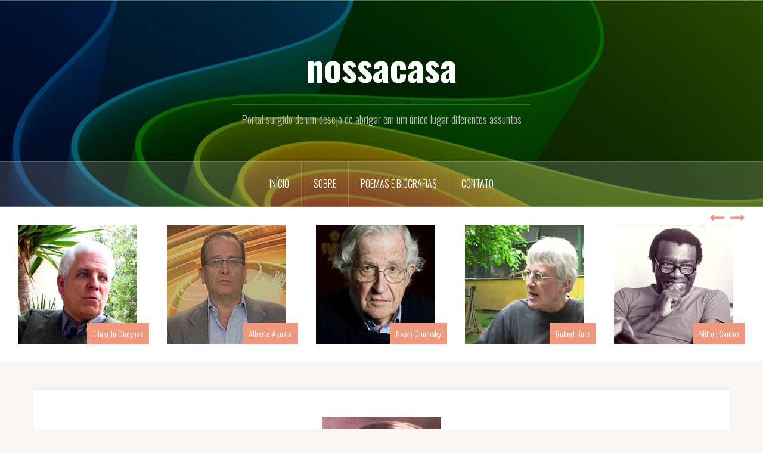

--- FILE ---
content_type: text/html; charset=UTF-8
request_url: http://nossacasa.net/blog/cancao-boba/
body_size: 109960
content:
<!DOCTYPE html>
<html lang="pt-BR">
<head>
<meta charset="UTF-8">
<meta name="viewport" content="width=device-width, initial-scale=1">
<link rel="profile" href="http://gmpg.org/xfn/11">
<link rel="pingback" href="http://nossacasa.net/xmlrpc.php">
<link rel="shortcut icon" href="http://nossacasa.net/wp-content/uploads/2017/07/nossacasa_512_512.jpg" />

<meta name='robots' content='index, follow, max-image-preview:large, max-snippet:-1, max-video-preview:-1' />

	<!-- This site is optimized with the Yoast SEO plugin v26.7 - https://yoast.com/wordpress/plugins/seo/ -->
	<title>Canção Boba - nossacasa</title>
	<link rel="canonical" href="https://nossacasa.net/blog/cancao-boba/" />
	<meta property="og:locale" content="pt_BR" />
	<meta property="og:type" content="article" />
	<meta property="og:title" content="Canção Boba - nossacasa" />
	<meta property="og:description" content="Canção Boba (Federico Garcia Lorca) Tradução de José Paulo Paes Mamãe, Eu quero ser de prata. Filho, Terás muito frio. Mamãe, Eu quero ser de água. Filho, terás muito frio. Mamãe, Borda-me em tua almofada.Continue reading" />
	<meta property="og:url" content="https://nossacasa.net/blog/cancao-boba/" />
	<meta property="og:site_name" content="nossacasa" />
	<meta property="article:published_time" content="2017-09-10T23:38:30+00:00" />
	<meta property="og:image" content="https://nossacasa.net/wp-content/uploads/2017/07/Federico_Garcia_Lorca.jpg" />
	<meta property="og:image:width" content="200" />
	<meta property="og:image:height" content="200" />
	<meta property="og:image:type" content="image/jpeg" />
	<meta name="author" content="admin" />
	<meta name="twitter:card" content="summary_large_image" />
	<meta name="twitter:label1" content="Escrito por" />
	<meta name="twitter:data1" content="admin" />
	<script type="application/ld+json" class="yoast-schema-graph">{"@context":"https://schema.org","@graph":[{"@type":"Article","@id":"https://nossacasa.net/blog/cancao-boba/#article","isPartOf":{"@id":"https://nossacasa.net/blog/cancao-boba/"},"author":{"name":"admin","@id":"https://nossacasa.net/#/schema/person/236b21c87d5cc2c0d75b52632b0032d2"},"headline":"Canção Boba","datePublished":"2017-09-10T23:38:30+00:00","mainEntityOfPage":{"@id":"https://nossacasa.net/blog/cancao-boba/"},"wordCount":49,"commentCount":0,"image":{"@id":"https://nossacasa.net/blog/cancao-boba/#primaryimage"},"thumbnailUrl":"http://nossacasa.net/wp-content/uploads/2017/07/Federico_Garcia_Lorca.jpg","articleSection":["Federico Garcia Lorca","Literatura","Poesia"],"inLanguage":"pt-BR","potentialAction":[{"@type":"CommentAction","name":"Comment","target":["https://nossacasa.net/blog/cancao-boba/#respond"]}]},{"@type":"WebPage","@id":"https://nossacasa.net/blog/cancao-boba/","url":"https://nossacasa.net/blog/cancao-boba/","name":"Canção Boba - nossacasa","isPartOf":{"@id":"https://nossacasa.net/#website"},"primaryImageOfPage":{"@id":"https://nossacasa.net/blog/cancao-boba/#primaryimage"},"image":{"@id":"https://nossacasa.net/blog/cancao-boba/#primaryimage"},"thumbnailUrl":"http://nossacasa.net/wp-content/uploads/2017/07/Federico_Garcia_Lorca.jpg","datePublished":"2017-09-10T23:38:30+00:00","author":{"@id":"https://nossacasa.net/#/schema/person/236b21c87d5cc2c0d75b52632b0032d2"},"breadcrumb":{"@id":"https://nossacasa.net/blog/cancao-boba/#breadcrumb"},"inLanguage":"pt-BR","potentialAction":[{"@type":"ReadAction","target":["https://nossacasa.net/blog/cancao-boba/"]}]},{"@type":"ImageObject","inLanguage":"pt-BR","@id":"https://nossacasa.net/blog/cancao-boba/#primaryimage","url":"http://nossacasa.net/wp-content/uploads/2017/07/Federico_Garcia_Lorca.jpg","contentUrl":"http://nossacasa.net/wp-content/uploads/2017/07/Federico_Garcia_Lorca.jpg","width":200,"height":200},{"@type":"BreadcrumbList","@id":"https://nossacasa.net/blog/cancao-boba/#breadcrumb","itemListElement":[{"@type":"ListItem","position":1,"name":"Início","item":"https://nossacasa.net/"},{"@type":"ListItem","position":2,"name":"Canção Boba"}]},{"@type":"WebSite","@id":"https://nossacasa.net/#website","url":"https://nossacasa.net/","name":"nossacasa","description":"Portal surgido de um desejo de abrigar em um único lugar diferentes assuntos","potentialAction":[{"@type":"SearchAction","target":{"@type":"EntryPoint","urlTemplate":"https://nossacasa.net/?s={search_term_string}"},"query-input":{"@type":"PropertyValueSpecification","valueRequired":true,"valueName":"search_term_string"}}],"inLanguage":"pt-BR"},{"@type":"Person","@id":"https://nossacasa.net/#/schema/person/236b21c87d5cc2c0d75b52632b0032d2","name":"admin","image":{"@type":"ImageObject","inLanguage":"pt-BR","@id":"https://nossacasa.net/#/schema/person/image/","url":"https://secure.gravatar.com/avatar/4e1a88830282e3917c6339f59852cfdd8a3466989c817e2b77475c4948385c6e?s=96&d=mm&r=g","contentUrl":"https://secure.gravatar.com/avatar/4e1a88830282e3917c6339f59852cfdd8a3466989c817e2b77475c4948385c6e?s=96&d=mm&r=g","caption":"admin"},"url":"http://nossacasa.net/blog/author/admin/"}]}</script>
	<!-- / Yoast SEO plugin. -->


<link rel='dns-prefetch' href='//static.addtoany.com' />
<link rel='dns-prefetch' href='//fonts.googleapis.com' />
<link rel="alternate" type="application/rss+xml" title="Feed para nossacasa &raquo;" href="http://nossacasa.net/feed/" />
<link rel="alternate" type="application/rss+xml" title="Feed de comentários para nossacasa &raquo;" href="http://nossacasa.net/comments/feed/" />
<link rel="alternate" type="application/rss+xml" title="Feed de comentários para nossacasa &raquo; Canção Boba" href="http://nossacasa.net/blog/cancao-boba/feed/" />
<link rel="alternate" title="oEmbed (JSON)" type="application/json+oembed" href="http://nossacasa.net/wp-json/oembed/1.0/embed?url=http%3A%2F%2Fnossacasa.net%2Fblog%2Fcancao-boba%2F" />
<link rel="alternate" title="oEmbed (XML)" type="text/xml+oembed" href="http://nossacasa.net/wp-json/oembed/1.0/embed?url=http%3A%2F%2Fnossacasa.net%2Fblog%2Fcancao-boba%2F&#038;format=xml" />
<style id='wp-img-auto-sizes-contain-inline-css' type='text/css'>
img:is([sizes=auto i],[sizes^="auto," i]){contain-intrinsic-size:3000px 1500px}
/*# sourceURL=wp-img-auto-sizes-contain-inline-css */
</style>
<link rel='stylesheet' id='oria-bootstrap-css' href='http://nossacasa.net/wp-content/themes/oria/css/bootstrap/bootstrap.min.css?ver=1' type='text/css' media='all' />
<style id='wp-emoji-styles-inline-css' type='text/css'>

	img.wp-smiley, img.emoji {
		display: inline !important;
		border: none !important;
		box-shadow: none !important;
		height: 1em !important;
		width: 1em !important;
		margin: 0 0.07em !important;
		vertical-align: -0.1em !important;
		background: none !important;
		padding: 0 !important;
	}
/*# sourceURL=wp-emoji-styles-inline-css */
</style>
<style id='wp-block-library-inline-css' type='text/css'>
:root{--wp-block-synced-color:#7a00df;--wp-block-synced-color--rgb:122,0,223;--wp-bound-block-color:var(--wp-block-synced-color);--wp-editor-canvas-background:#ddd;--wp-admin-theme-color:#007cba;--wp-admin-theme-color--rgb:0,124,186;--wp-admin-theme-color-darker-10:#006ba1;--wp-admin-theme-color-darker-10--rgb:0,107,160.5;--wp-admin-theme-color-darker-20:#005a87;--wp-admin-theme-color-darker-20--rgb:0,90,135;--wp-admin-border-width-focus:2px}@media (min-resolution:192dpi){:root{--wp-admin-border-width-focus:1.5px}}.wp-element-button{cursor:pointer}:root .has-very-light-gray-background-color{background-color:#eee}:root .has-very-dark-gray-background-color{background-color:#313131}:root .has-very-light-gray-color{color:#eee}:root .has-very-dark-gray-color{color:#313131}:root .has-vivid-green-cyan-to-vivid-cyan-blue-gradient-background{background:linear-gradient(135deg,#00d084,#0693e3)}:root .has-purple-crush-gradient-background{background:linear-gradient(135deg,#34e2e4,#4721fb 50%,#ab1dfe)}:root .has-hazy-dawn-gradient-background{background:linear-gradient(135deg,#faaca8,#dad0ec)}:root .has-subdued-olive-gradient-background{background:linear-gradient(135deg,#fafae1,#67a671)}:root .has-atomic-cream-gradient-background{background:linear-gradient(135deg,#fdd79a,#004a59)}:root .has-nightshade-gradient-background{background:linear-gradient(135deg,#330968,#31cdcf)}:root .has-midnight-gradient-background{background:linear-gradient(135deg,#020381,#2874fc)}:root{--wp--preset--font-size--normal:16px;--wp--preset--font-size--huge:42px}.has-regular-font-size{font-size:1em}.has-larger-font-size{font-size:2.625em}.has-normal-font-size{font-size:var(--wp--preset--font-size--normal)}.has-huge-font-size{font-size:var(--wp--preset--font-size--huge)}.has-text-align-center{text-align:center}.has-text-align-left{text-align:left}.has-text-align-right{text-align:right}.has-fit-text{white-space:nowrap!important}#end-resizable-editor-section{display:none}.aligncenter{clear:both}.items-justified-left{justify-content:flex-start}.items-justified-center{justify-content:center}.items-justified-right{justify-content:flex-end}.items-justified-space-between{justify-content:space-between}.screen-reader-text{border:0;clip-path:inset(50%);height:1px;margin:-1px;overflow:hidden;padding:0;position:absolute;width:1px;word-wrap:normal!important}.screen-reader-text:focus{background-color:#ddd;clip-path:none;color:#444;display:block;font-size:1em;height:auto;left:5px;line-height:normal;padding:15px 23px 14px;text-decoration:none;top:5px;width:auto;z-index:100000}html :where(.has-border-color){border-style:solid}html :where([style*=border-top-color]){border-top-style:solid}html :where([style*=border-right-color]){border-right-style:solid}html :where([style*=border-bottom-color]){border-bottom-style:solid}html :where([style*=border-left-color]){border-left-style:solid}html :where([style*=border-width]){border-style:solid}html :where([style*=border-top-width]){border-top-style:solid}html :where([style*=border-right-width]){border-right-style:solid}html :where([style*=border-bottom-width]){border-bottom-style:solid}html :where([style*=border-left-width]){border-left-style:solid}html :where(img[class*=wp-image-]){height:auto;max-width:100%}:where(figure){margin:0 0 1em}html :where(.is-position-sticky){--wp-admin--admin-bar--position-offset:var(--wp-admin--admin-bar--height,0px)}@media screen and (max-width:600px){html :where(.is-position-sticky){--wp-admin--admin-bar--position-offset:0px}}

/*# sourceURL=wp-block-library-inline-css */
</style><style id='global-styles-inline-css' type='text/css'>
:root{--wp--preset--aspect-ratio--square: 1;--wp--preset--aspect-ratio--4-3: 4/3;--wp--preset--aspect-ratio--3-4: 3/4;--wp--preset--aspect-ratio--3-2: 3/2;--wp--preset--aspect-ratio--2-3: 2/3;--wp--preset--aspect-ratio--16-9: 16/9;--wp--preset--aspect-ratio--9-16: 9/16;--wp--preset--color--black: #000000;--wp--preset--color--cyan-bluish-gray: #abb8c3;--wp--preset--color--white: #ffffff;--wp--preset--color--pale-pink: #f78da7;--wp--preset--color--vivid-red: #cf2e2e;--wp--preset--color--luminous-vivid-orange: #ff6900;--wp--preset--color--luminous-vivid-amber: #fcb900;--wp--preset--color--light-green-cyan: #7bdcb5;--wp--preset--color--vivid-green-cyan: #00d084;--wp--preset--color--pale-cyan-blue: #8ed1fc;--wp--preset--color--vivid-cyan-blue: #0693e3;--wp--preset--color--vivid-purple: #9b51e0;--wp--preset--gradient--vivid-cyan-blue-to-vivid-purple: linear-gradient(135deg,rgb(6,147,227) 0%,rgb(155,81,224) 100%);--wp--preset--gradient--light-green-cyan-to-vivid-green-cyan: linear-gradient(135deg,rgb(122,220,180) 0%,rgb(0,208,130) 100%);--wp--preset--gradient--luminous-vivid-amber-to-luminous-vivid-orange: linear-gradient(135deg,rgb(252,185,0) 0%,rgb(255,105,0) 100%);--wp--preset--gradient--luminous-vivid-orange-to-vivid-red: linear-gradient(135deg,rgb(255,105,0) 0%,rgb(207,46,46) 100%);--wp--preset--gradient--very-light-gray-to-cyan-bluish-gray: linear-gradient(135deg,rgb(238,238,238) 0%,rgb(169,184,195) 100%);--wp--preset--gradient--cool-to-warm-spectrum: linear-gradient(135deg,rgb(74,234,220) 0%,rgb(151,120,209) 20%,rgb(207,42,186) 40%,rgb(238,44,130) 60%,rgb(251,105,98) 80%,rgb(254,248,76) 100%);--wp--preset--gradient--blush-light-purple: linear-gradient(135deg,rgb(255,206,236) 0%,rgb(152,150,240) 100%);--wp--preset--gradient--blush-bordeaux: linear-gradient(135deg,rgb(254,205,165) 0%,rgb(254,45,45) 50%,rgb(107,0,62) 100%);--wp--preset--gradient--luminous-dusk: linear-gradient(135deg,rgb(255,203,112) 0%,rgb(199,81,192) 50%,rgb(65,88,208) 100%);--wp--preset--gradient--pale-ocean: linear-gradient(135deg,rgb(255,245,203) 0%,rgb(182,227,212) 50%,rgb(51,167,181) 100%);--wp--preset--gradient--electric-grass: linear-gradient(135deg,rgb(202,248,128) 0%,rgb(113,206,126) 100%);--wp--preset--gradient--midnight: linear-gradient(135deg,rgb(2,3,129) 0%,rgb(40,116,252) 100%);--wp--preset--font-size--small: 13px;--wp--preset--font-size--medium: 20px;--wp--preset--font-size--large: 36px;--wp--preset--font-size--x-large: 42px;--wp--preset--spacing--20: 0.44rem;--wp--preset--spacing--30: 0.67rem;--wp--preset--spacing--40: 1rem;--wp--preset--spacing--50: 1.5rem;--wp--preset--spacing--60: 2.25rem;--wp--preset--spacing--70: 3.38rem;--wp--preset--spacing--80: 5.06rem;--wp--preset--shadow--natural: 6px 6px 9px rgba(0, 0, 0, 0.2);--wp--preset--shadow--deep: 12px 12px 50px rgba(0, 0, 0, 0.4);--wp--preset--shadow--sharp: 6px 6px 0px rgba(0, 0, 0, 0.2);--wp--preset--shadow--outlined: 6px 6px 0px -3px rgb(255, 255, 255), 6px 6px rgb(0, 0, 0);--wp--preset--shadow--crisp: 6px 6px 0px rgb(0, 0, 0);}:where(.is-layout-flex){gap: 0.5em;}:where(.is-layout-grid){gap: 0.5em;}body .is-layout-flex{display: flex;}.is-layout-flex{flex-wrap: wrap;align-items: center;}.is-layout-flex > :is(*, div){margin: 0;}body .is-layout-grid{display: grid;}.is-layout-grid > :is(*, div){margin: 0;}:where(.wp-block-columns.is-layout-flex){gap: 2em;}:where(.wp-block-columns.is-layout-grid){gap: 2em;}:where(.wp-block-post-template.is-layout-flex){gap: 1.25em;}:where(.wp-block-post-template.is-layout-grid){gap: 1.25em;}.has-black-color{color: var(--wp--preset--color--black) !important;}.has-cyan-bluish-gray-color{color: var(--wp--preset--color--cyan-bluish-gray) !important;}.has-white-color{color: var(--wp--preset--color--white) !important;}.has-pale-pink-color{color: var(--wp--preset--color--pale-pink) !important;}.has-vivid-red-color{color: var(--wp--preset--color--vivid-red) !important;}.has-luminous-vivid-orange-color{color: var(--wp--preset--color--luminous-vivid-orange) !important;}.has-luminous-vivid-amber-color{color: var(--wp--preset--color--luminous-vivid-amber) !important;}.has-light-green-cyan-color{color: var(--wp--preset--color--light-green-cyan) !important;}.has-vivid-green-cyan-color{color: var(--wp--preset--color--vivid-green-cyan) !important;}.has-pale-cyan-blue-color{color: var(--wp--preset--color--pale-cyan-blue) !important;}.has-vivid-cyan-blue-color{color: var(--wp--preset--color--vivid-cyan-blue) !important;}.has-vivid-purple-color{color: var(--wp--preset--color--vivid-purple) !important;}.has-black-background-color{background-color: var(--wp--preset--color--black) !important;}.has-cyan-bluish-gray-background-color{background-color: var(--wp--preset--color--cyan-bluish-gray) !important;}.has-white-background-color{background-color: var(--wp--preset--color--white) !important;}.has-pale-pink-background-color{background-color: var(--wp--preset--color--pale-pink) !important;}.has-vivid-red-background-color{background-color: var(--wp--preset--color--vivid-red) !important;}.has-luminous-vivid-orange-background-color{background-color: var(--wp--preset--color--luminous-vivid-orange) !important;}.has-luminous-vivid-amber-background-color{background-color: var(--wp--preset--color--luminous-vivid-amber) !important;}.has-light-green-cyan-background-color{background-color: var(--wp--preset--color--light-green-cyan) !important;}.has-vivid-green-cyan-background-color{background-color: var(--wp--preset--color--vivid-green-cyan) !important;}.has-pale-cyan-blue-background-color{background-color: var(--wp--preset--color--pale-cyan-blue) !important;}.has-vivid-cyan-blue-background-color{background-color: var(--wp--preset--color--vivid-cyan-blue) !important;}.has-vivid-purple-background-color{background-color: var(--wp--preset--color--vivid-purple) !important;}.has-black-border-color{border-color: var(--wp--preset--color--black) !important;}.has-cyan-bluish-gray-border-color{border-color: var(--wp--preset--color--cyan-bluish-gray) !important;}.has-white-border-color{border-color: var(--wp--preset--color--white) !important;}.has-pale-pink-border-color{border-color: var(--wp--preset--color--pale-pink) !important;}.has-vivid-red-border-color{border-color: var(--wp--preset--color--vivid-red) !important;}.has-luminous-vivid-orange-border-color{border-color: var(--wp--preset--color--luminous-vivid-orange) !important;}.has-luminous-vivid-amber-border-color{border-color: var(--wp--preset--color--luminous-vivid-amber) !important;}.has-light-green-cyan-border-color{border-color: var(--wp--preset--color--light-green-cyan) !important;}.has-vivid-green-cyan-border-color{border-color: var(--wp--preset--color--vivid-green-cyan) !important;}.has-pale-cyan-blue-border-color{border-color: var(--wp--preset--color--pale-cyan-blue) !important;}.has-vivid-cyan-blue-border-color{border-color: var(--wp--preset--color--vivid-cyan-blue) !important;}.has-vivid-purple-border-color{border-color: var(--wp--preset--color--vivid-purple) !important;}.has-vivid-cyan-blue-to-vivid-purple-gradient-background{background: var(--wp--preset--gradient--vivid-cyan-blue-to-vivid-purple) !important;}.has-light-green-cyan-to-vivid-green-cyan-gradient-background{background: var(--wp--preset--gradient--light-green-cyan-to-vivid-green-cyan) !important;}.has-luminous-vivid-amber-to-luminous-vivid-orange-gradient-background{background: var(--wp--preset--gradient--luminous-vivid-amber-to-luminous-vivid-orange) !important;}.has-luminous-vivid-orange-to-vivid-red-gradient-background{background: var(--wp--preset--gradient--luminous-vivid-orange-to-vivid-red) !important;}.has-very-light-gray-to-cyan-bluish-gray-gradient-background{background: var(--wp--preset--gradient--very-light-gray-to-cyan-bluish-gray) !important;}.has-cool-to-warm-spectrum-gradient-background{background: var(--wp--preset--gradient--cool-to-warm-spectrum) !important;}.has-blush-light-purple-gradient-background{background: var(--wp--preset--gradient--blush-light-purple) !important;}.has-blush-bordeaux-gradient-background{background: var(--wp--preset--gradient--blush-bordeaux) !important;}.has-luminous-dusk-gradient-background{background: var(--wp--preset--gradient--luminous-dusk) !important;}.has-pale-ocean-gradient-background{background: var(--wp--preset--gradient--pale-ocean) !important;}.has-electric-grass-gradient-background{background: var(--wp--preset--gradient--electric-grass) !important;}.has-midnight-gradient-background{background: var(--wp--preset--gradient--midnight) !important;}.has-small-font-size{font-size: var(--wp--preset--font-size--small) !important;}.has-medium-font-size{font-size: var(--wp--preset--font-size--medium) !important;}.has-large-font-size{font-size: var(--wp--preset--font-size--large) !important;}.has-x-large-font-size{font-size: var(--wp--preset--font-size--x-large) !important;}
/*# sourceURL=global-styles-inline-css */
</style>

<style id='classic-theme-styles-inline-css' type='text/css'>
/*! This file is auto-generated */
.wp-block-button__link{color:#fff;background-color:#32373c;border-radius:9999px;box-shadow:none;text-decoration:none;padding:calc(.667em + 2px) calc(1.333em + 2px);font-size:1.125em}.wp-block-file__button{background:#32373c;color:#fff;text-decoration:none}
/*# sourceURL=/wp-includes/css/classic-themes.min.css */
</style>
<link rel='stylesheet' id='oria-style-css' href='http://nossacasa.net/wp-content/themes/oria/style.css?ver=6.9' type='text/css' media='all' />
<style id='oria-style-inline-css' type='text/css'>
body, .widget a { color:#717376}
.site-title a, .site-title a:hover { color:#fff}
.site-description { color:#bbb}
.site-logo { max-width:0px; }
.site-branding { padding-top:60px;padding-bottom:60px; }
.site-title { font-size:62px; }
.site-description { font-size:18px; }

/*# sourceURL=oria-style-inline-css */
</style>
<link rel='stylesheet' id='oria-body-fonts-css' href='//fonts.googleapis.com/css?family=Lato%3A400%2C700%2C400italic%2C700italic&#038;ver=6.9' type='text/css' media='all' />
<link rel='stylesheet' id='oria-headings-fonts-css' href='//fonts.googleapis.com/css?family=Oswald%3A300%2C700&#038;ver=6.9' type='text/css' media='all' />
<link rel='stylesheet' id='oria-fontawesome-css' href='http://nossacasa.net/wp-content/themes/oria/fonts/font-awesome.min.css?ver=6.9' type='text/css' media='all' />
<link rel='stylesheet' id='arpw-style-css' href='http://nossacasa.net/wp-content/plugins/advanced-random-posts-widget/assets/css/arpw-frontend.css?ver=6.9' type='text/css' media='all' />
<link rel='stylesheet' id='addtoany-css' href='http://nossacasa.net/wp-content/plugins/add-to-any/addtoany.min.css?ver=1.16' type='text/css' media='all' />
<link rel='stylesheet' id='__EPYT__style-css' href='http://nossacasa.net/wp-content/plugins/youtube-embed-plus/styles/ytprefs.min.css?ver=14.2.4' type='text/css' media='all' />
<style id='__EPYT__style-inline-css' type='text/css'>

                .epyt-gallery-thumb {
                        width: 33.333%;
                }
                
/*# sourceURL=__EPYT__style-inline-css */
</style>
<script type="text/javascript" id="addtoany-core-js-before">
/* <![CDATA[ */
window.a2a_config=window.a2a_config||{};a2a_config.callbacks=[];a2a_config.overlays=[];a2a_config.templates={};a2a_localize = {
	Share: "Share",
	Save: "Save",
	Subscribe: "Subscribe",
	Email: "Email",
	Bookmark: "Bookmark",
	ShowAll: "Show all",
	ShowLess: "Show less",
	FindServices: "Find service(s)",
	FindAnyServiceToAddTo: "Instantly find any service to add to",
	PoweredBy: "Powered by",
	ShareViaEmail: "Share via email",
	SubscribeViaEmail: "Subscribe via email",
	BookmarkInYourBrowser: "Bookmark in your browser",
	BookmarkInstructions: "Press Ctrl+D or \u2318+D to bookmark this page",
	AddToYourFavorites: "Add to your favorites",
	SendFromWebOrProgram: "Send from any email address or email program",
	EmailProgram: "Email program",
	More: "More&#8230;",
	ThanksForSharing: "Thanks for sharing!",
	ThanksForFollowing: "Thanks for following!"
};


//# sourceURL=addtoany-core-js-before
/* ]]> */
</script>
<script type="text/javascript" defer src="https://static.addtoany.com/menu/page.js" id="addtoany-core-js"></script>
<script type="text/javascript" src="http://nossacasa.net/wp-includes/js/jquery/jquery.min.js?ver=3.7.1" id="jquery-core-js"></script>
<script type="text/javascript" src="http://nossacasa.net/wp-includes/js/jquery/jquery-migrate.min.js?ver=3.4.1" id="jquery-migrate-js"></script>
<script type="text/javascript" defer src="http://nossacasa.net/wp-content/plugins/add-to-any/addtoany.min.js?ver=1.1" id="addtoany-jquery-js"></script>
<script type="text/javascript" src="http://nossacasa.net/wp-content/themes/oria/js/jquery.fitvids.js?ver=1" id="oria-fitvids-js"></script>
<script type="text/javascript" src="http://nossacasa.net/wp-content/themes/oria/js/jquery.slicknav.min.js?ver=1" id="oria-slicknav-js"></script>
<script type="text/javascript" src="http://nossacasa.net/wp-content/themes/oria/js/parallax.min.js?ver=1" id="oria-parallax-js"></script>
<script type="text/javascript" src="http://nossacasa.net/wp-content/themes/oria/js/scripts.js?ver=1" id="oria-scripts-js"></script>
<script type="text/javascript" src="http://nossacasa.net/wp-includes/js/imagesloaded.min.js?ver=5.0.0" id="imagesloaded-js"></script>
<script type="text/javascript" src="http://nossacasa.net/wp-includes/js/masonry.min.js?ver=4.2.2" id="masonry-js"></script>
<script type="text/javascript" src="http://nossacasa.net/wp-content/themes/oria/js/imagesloaded.pkgd.min.js?ver=1" id="oria-imagesloaded-js"></script>
<script type="text/javascript" src="http://nossacasa.net/wp-content/themes/oria/js/masonry-init.js?ver=1" id="oria-masonry-init-js"></script>
<script type="text/javascript" src="http://nossacasa.net/wp-content/themes/oria/js/owl.carousel.min.js?ver=1" id="oria-owl-script-js"></script>
<script type="text/javascript" id="oria-slider-init-js-extra">
/* <![CDATA[ */
var sliderOptions = {"slideshowspeed":"4000"};
//# sourceURL=oria-slider-init-js-extra
/* ]]> */
</script>
<script type="text/javascript" src="http://nossacasa.net/wp-content/themes/oria/js/slider-init.js?ver=1" id="oria-slider-init-js"></script>
<script type="text/javascript" id="__ytprefs__-js-extra">
/* <![CDATA[ */
var _EPYT_ = {"ajaxurl":"http://nossacasa.net/wp-admin/admin-ajax.php","security":"9d2119d8d6","gallery_scrolloffset":"20","eppathtoscripts":"http://nossacasa.net/wp-content/plugins/youtube-embed-plus/scripts/","eppath":"http://nossacasa.net/wp-content/plugins/youtube-embed-plus/","epresponsiveselector":"[\"iframe.__youtube_prefs_widget__\"]","epdovol":"1","version":"14.2.4","evselector":"iframe.__youtube_prefs__[src], iframe[src*=\"youtube.com/embed/\"], iframe[src*=\"youtube-nocookie.com/embed/\"]","ajax_compat":"","maxres_facade":"eager","ytapi_load":"light","pause_others":"","stopMobileBuffer":"1","facade_mode":"","not_live_on_channel":""};
//# sourceURL=__ytprefs__-js-extra
/* ]]> */
</script>
<script type="text/javascript" src="http://nossacasa.net/wp-content/plugins/youtube-embed-plus/scripts/ytprefs.min.js?ver=14.2.4" id="__ytprefs__-js"></script>
<link rel="https://api.w.org/" href="http://nossacasa.net/wp-json/" /><link rel="alternate" title="JSON" type="application/json" href="http://nossacasa.net/wp-json/wp/v2/posts/2209" /><link rel="EditURI" type="application/rsd+xml" title="RSD" href="http://nossacasa.net/xmlrpc.php?rsd" />
<meta name="generator" content="WordPress 6.9" />
<link rel='shortlink' href='http://nossacasa.net/?p=2209' />
        <style type="text/css" id="pf-main-css">
            
				@media screen {
					.printfriendly {
						z-index: 1000; position: relative
					}
					.printfriendly a, .printfriendly a:link, .printfriendly a:visited, .printfriendly a:hover, .printfriendly a:active {
						font-weight: 600;
						cursor: pointer;
						text-decoration: none;
						border: none;
						-webkit-box-shadow: none;
						-moz-box-shadow: none;
						box-shadow: none;
						outline:none;
						font-size: 14px !important;
						color: #3AAA11 !important;
					}
					.printfriendly.pf-alignleft {
						float: left;
					}
					.printfriendly.pf-alignright {
						float: right;
					}
					.printfriendly.pf-aligncenter {
						justify-content: center;
						display: flex; align-items: center;
					}
				}

				.pf-button-img {
					border: none;
					-webkit-box-shadow: none;
					-moz-box-shadow: none;
					box-shadow: none;
					padding: 0;
					margin: 0;
					display: inline;
					vertical-align: middle;
				}

				img.pf-button-img + .pf-button-text {
					margin-left: 6px;
				}

				@media print {
					.printfriendly {
						display: none;
					}
				}
				        </style>

            
        <style type="text/css" id="pf-excerpt-styles">
          .pf-button.pf-button-excerpt {
              display: none;
           }
        </style>

            <!--[if lt IE 9]>
<script src="http://nossacasa.net/wp-content/themes/oria/js/html5shiv.js"></script>
<![endif]-->
		<style type="text/css">
			.site-header {
				background-image: url(http://nossacasa.net/wp-content/uploads/2017/08/cropped-topo_1920x1080.jpg);
			}
		</style>
		<link rel="icon" href="http://nossacasa.net/wp-content/uploads/2017/07/cropped-nossacasa_512_512-32x32.jpg" sizes="32x32" />
<link rel="icon" href="http://nossacasa.net/wp-content/uploads/2017/07/cropped-nossacasa_512_512-192x192.jpg" sizes="192x192" />
<link rel="apple-touch-icon" href="http://nossacasa.net/wp-content/uploads/2017/07/cropped-nossacasa_512_512-180x180.jpg" />
<meta name="msapplication-TileImage" content="http://nossacasa.net/wp-content/uploads/2017/07/cropped-nossacasa_512_512-270x270.jpg" />
</head>

<body class="wp-singular post-template-default single single-post postid-2209 single-format-standard wp-theme-oria fullwidth-single">

<div class="preloader"><div id="preloader-inner"><div class="preload">&nbsp;</div></div></div>
<div id="page" class="hfeed site">
	<a class="skip-link screen-reader-text" href="#content">Pular para o conteúdo</a>

	<header id="masthead" class="site-header" role="banner">

		<div class="top-bar clearfix no-toggle">
					
					</div>

		<div class="container">
			<div class="site-branding">
				<h1 class="site-title"><a href="http://nossacasa.net/" rel="home">nossacasa</a></h1><h2 class="site-description">Portal surgido de um desejo de abrigar em um único lugar diferentes assuntos</h2>			</div><!-- .site-branding -->
		</div>

		<nav id="site-navigation" class="main-navigation" role="navigation">
			<div class="menu-menu-lateral-container"><ul id="primary-menu" class="menu clearfix"><li id="menu-item-20" class="menu-item menu-item-type-custom menu-item-object-custom menu-item-home menu-item-20"><a href="http://nossacasa.net/">Início</a></li>
<li id="menu-item-21" class="menu-item menu-item-type-post_type menu-item-object-page menu-item-21"><a href="http://nossacasa.net/sobre/">Sobre</a></li>
<li id="menu-item-22" class="menu-item menu-item-type-post_type menu-item-object-page menu-item-home menu-item-22"><a href="http://nossacasa.net/">Poemas e Biografias</a></li>
<li id="menu-item-23" class="menu-item menu-item-type-post_type menu-item-object-page menu-item-23"><a href="http://nossacasa.net/contato/">Contato</a></li>
</ul></div>		</nav><!-- #site-navigation -->
		<nav class="mobile-nav">
    </nav>
	</header><!-- #masthead -->
	
						<div class="oria-slider slider-loader">
				<div class="featured-inner clearfix">
					<div class="slider-inner">
											<div class="slide">
							<a href="http://nossacasa.net/blog/eduardo-gudynas/" rel="bookmark">															<img width="200" height="200" src="http://nossacasa.net/wp-content/uploads/2017/09/eduardo-gudynas.jpg" class="attachment-oria-carousel size-oria-carousel wp-post-image" alt="" decoding="async" srcset="http://nossacasa.net/wp-content/uploads/2017/09/eduardo-gudynas.jpg 200w, http://nossacasa.net/wp-content/uploads/2017/09/eduardo-gudynas-150x150.jpg 150w, http://nossacasa.net/wp-content/uploads/2017/09/eduardo-gudynas-50x50.jpg 50w" sizes="(max-width: 200px) 100vw, 200px" />							</a>
							<h3 class="slide-title"><a href="http://nossacasa.net/blog/eduardo-gudynas/" rel="bookmark">Eduardo Gudynas</a></h3>						</div>
											<div class="slide">
							<a href="http://nossacasa.net/blog/alberto-acosta/" rel="bookmark">															<img width="200" height="200" src="http://nossacasa.net/wp-content/uploads/2017/09/alberto_acosta.jpg" class="attachment-oria-carousel size-oria-carousel wp-post-image" alt="" decoding="async" srcset="http://nossacasa.net/wp-content/uploads/2017/09/alberto_acosta.jpg 200w, http://nossacasa.net/wp-content/uploads/2017/09/alberto_acosta-150x150.jpg 150w, http://nossacasa.net/wp-content/uploads/2017/09/alberto_acosta-50x50.jpg 50w" sizes="(max-width: 200px) 100vw, 200px" />							</a>
							<h3 class="slide-title"><a href="http://nossacasa.net/blog/alberto-acosta/" rel="bookmark">Alberto Acosta</a></h3>						</div>
											<div class="slide">
							<a href="http://nossacasa.net/blog/noam-chomsky/" rel="bookmark">															<img width="200" height="200" src="http://nossacasa.net/wp-content/uploads/2017/09/noam_chomsky.jpg" class="attachment-oria-carousel size-oria-carousel wp-post-image" alt="" decoding="async" srcset="http://nossacasa.net/wp-content/uploads/2017/09/noam_chomsky.jpg 200w, http://nossacasa.net/wp-content/uploads/2017/09/noam_chomsky-150x150.jpg 150w, http://nossacasa.net/wp-content/uploads/2017/09/noam_chomsky-50x50.jpg 50w" sizes="(max-width: 200px) 100vw, 200px" />							</a>
							<h3 class="slide-title"><a href="http://nossacasa.net/blog/noam-chomsky/" rel="bookmark">Noam Chomsky</a></h3>						</div>
											<div class="slide">
							<a href="http://nossacasa.net/blog/robert-kurz/" rel="bookmark">															<img width="200" height="200" src="http://nossacasa.net/wp-content/uploads/2017/09/robert_kurz.jpg" class="attachment-oria-carousel size-oria-carousel wp-post-image" alt="" decoding="async" srcset="http://nossacasa.net/wp-content/uploads/2017/09/robert_kurz.jpg 200w, http://nossacasa.net/wp-content/uploads/2017/09/robert_kurz-150x150.jpg 150w, http://nossacasa.net/wp-content/uploads/2017/09/robert_kurz-50x50.jpg 50w" sizes="(max-width: 200px) 100vw, 200px" />							</a>
							<h3 class="slide-title"><a href="http://nossacasa.net/blog/robert-kurz/" rel="bookmark">Robert Kurz</a></h3>						</div>
											<div class="slide">
							<a href="http://nossacasa.net/blog/milton-santos/" rel="bookmark">															<img width="200" height="200" src="http://nossacasa.net/wp-content/uploads/2017/09/Milton_Santos.jpg" class="attachment-oria-carousel size-oria-carousel wp-post-image" alt="" decoding="async" srcset="http://nossacasa.net/wp-content/uploads/2017/09/Milton_Santos.jpg 200w, http://nossacasa.net/wp-content/uploads/2017/09/Milton_Santos-150x150.jpg 150w, http://nossacasa.net/wp-content/uploads/2017/09/Milton_Santos-50x50.jpg 50w" sizes="(max-width: 200px) 100vw, 200px" />							</a>
							<h3 class="slide-title"><a href="http://nossacasa.net/blog/milton-santos/" rel="bookmark">Milton Santos</a></h3>						</div>
											<div class="slide">
							<a href="http://nossacasa.net/blog/manoel-de-barros/" rel="bookmark">															<img width="200" height="200" src="http://nossacasa.net/wp-content/uploads/2017/09/Manoel-de-Barros.jpg" class="attachment-oria-carousel size-oria-carousel wp-post-image" alt="" decoding="async" srcset="http://nossacasa.net/wp-content/uploads/2017/09/Manoel-de-Barros.jpg 200w, http://nossacasa.net/wp-content/uploads/2017/09/Manoel-de-Barros-150x150.jpg 150w, http://nossacasa.net/wp-content/uploads/2017/09/Manoel-de-Barros-50x50.jpg 50w" sizes="(max-width: 200px) 100vw, 200px" />							</a>
							<h3 class="slide-title"><a href="http://nossacasa.net/blog/manoel-de-barros/" rel="bookmark">Manoel de Barros</a></h3>						</div>
											<div class="slide">
							<a href="http://nossacasa.net/blog/rafael-alberti/" rel="bookmark">															<img width="200" height="200" src="http://nossacasa.net/wp-content/uploads/2017/08/Rafael-Alberti.jpg" class="attachment-oria-carousel size-oria-carousel wp-post-image" alt="" decoding="async" srcset="http://nossacasa.net/wp-content/uploads/2017/08/Rafael-Alberti.jpg 200w, http://nossacasa.net/wp-content/uploads/2017/08/Rafael-Alberti-150x150.jpg 150w, http://nossacasa.net/wp-content/uploads/2017/08/Rafael-Alberti-50x50.jpg 50w" sizes="(max-width: 200px) 100vw, 200px" />							</a>
							<h3 class="slide-title"><a href="http://nossacasa.net/blog/rafael-alberti/" rel="bookmark">Rafael Alberti</a></h3>						</div>
											<div class="slide">
							<a href="http://nossacasa.net/blog/adolfo-casais-monteiro/" rel="bookmark">															<img width="200" height="200" src="http://nossacasa.net/wp-content/uploads/2017/07/Adolfo_Casais_Monteiro.jpg" class="attachment-oria-carousel size-oria-carousel wp-post-image" alt="" decoding="async" srcset="http://nossacasa.net/wp-content/uploads/2017/07/Adolfo_Casais_Monteiro.jpg 200w, http://nossacasa.net/wp-content/uploads/2017/07/Adolfo_Casais_Monteiro-150x150.jpg 150w, http://nossacasa.net/wp-content/uploads/2017/07/Adolfo_Casais_Monteiro-50x50.jpg 50w" sizes="(max-width: 200px) 100vw, 200px" />							</a>
							<h3 class="slide-title"><a href="http://nossacasa.net/blog/adolfo-casais-monteiro/" rel="bookmark">Adolfo Casais Monteiro</a></h3>						</div>
											<div class="slide">
							<a href="http://nossacasa.net/blog/juan-gelman/" rel="bookmark">															<img width="200" height="200" src="http://nossacasa.net/wp-content/uploads/2017/07/Juan_Gelman.jpg" class="attachment-oria-carousel size-oria-carousel wp-post-image" alt="" decoding="async" srcset="http://nossacasa.net/wp-content/uploads/2017/07/Juan_Gelman.jpg 200w, http://nossacasa.net/wp-content/uploads/2017/07/Juan_Gelman-150x150.jpg 150w, http://nossacasa.net/wp-content/uploads/2017/07/Juan_Gelman-50x50.jpg 50w" sizes="(max-width: 200px) 100vw, 200px" />							</a>
							<h3 class="slide-title"><a href="http://nossacasa.net/blog/juan-gelman/" rel="bookmark">Juan Gelman</a></h3>						</div>
											<div class="slide">
							<a href="http://nossacasa.net/blog/jose-lins-do-rego/" rel="bookmark">															<img width="200" height="200" src="http://nossacasa.net/wp-content/uploads/2017/07/Jose_Lins_do_Rego.jpg" class="attachment-oria-carousel size-oria-carousel wp-post-image" alt="" decoding="async" srcset="http://nossacasa.net/wp-content/uploads/2017/07/Jose_Lins_do_Rego.jpg 200w, http://nossacasa.net/wp-content/uploads/2017/07/Jose_Lins_do_Rego-150x150.jpg 150w, http://nossacasa.net/wp-content/uploads/2017/07/Jose_Lins_do_Rego-50x50.jpg 50w" sizes="(max-width: 200px) 100vw, 200px" />							</a>
							<h3 class="slide-title"><a href="http://nossacasa.net/blog/jose-lins-do-rego/" rel="bookmark">José Lins do Rego</a></h3>						</div>
											<div class="slide">
							<a href="http://nossacasa.net/blog/nicolas-guillen/" rel="bookmark">															<img width="200" height="200" src="http://nossacasa.net/wp-content/uploads/2017/07/Nicolas_Guillen.jpg" class="attachment-oria-carousel size-oria-carousel wp-post-image" alt="Nicolás Guillén" decoding="async" srcset="http://nossacasa.net/wp-content/uploads/2017/07/Nicolas_Guillen.jpg 200w, http://nossacasa.net/wp-content/uploads/2017/07/Nicolas_Guillen-150x150.jpg 150w, http://nossacasa.net/wp-content/uploads/2017/07/Nicolas_Guillen-50x50.jpg 50w" sizes="(max-width: 200px) 100vw, 200px" />							</a>
							<h3 class="slide-title"><a href="http://nossacasa.net/blog/nicolas-guillen/" rel="bookmark">Nicolás Guillén</a></h3>						</div>
											<div class="slide">
							<a href="http://nossacasa.net/blog/graciliano-ramos/" rel="bookmark">															<img width="200" height="200" src="http://nossacasa.net/wp-content/uploads/2017/07/Graciliano_Ramos.jpg" class="attachment-oria-carousel size-oria-carousel wp-post-image" alt="" decoding="async" srcset="http://nossacasa.net/wp-content/uploads/2017/07/Graciliano_Ramos.jpg 200w, http://nossacasa.net/wp-content/uploads/2017/07/Graciliano_Ramos-150x150.jpg 150w, http://nossacasa.net/wp-content/uploads/2017/07/Graciliano_Ramos-50x50.jpg 50w" sizes="(max-width: 200px) 100vw, 200px" />							</a>
							<h3 class="slide-title"><a href="http://nossacasa.net/blog/graciliano-ramos/" rel="bookmark">Graciliano Ramos</a></h3>						</div>
											<div class="slide">
							<a href="http://nossacasa.net/blog/goethe/" rel="bookmark">															<img width="200" height="200" src="http://nossacasa.net/wp-content/uploads/2017/07/Goethe.jpg" class="attachment-oria-carousel size-oria-carousel wp-post-image" alt="" decoding="async" srcset="http://nossacasa.net/wp-content/uploads/2017/07/Goethe.jpg 200w, http://nossacasa.net/wp-content/uploads/2017/07/Goethe-150x150.jpg 150w, http://nossacasa.net/wp-content/uploads/2017/07/Goethe-50x50.jpg 50w" sizes="(max-width: 200px) 100vw, 200px" />							</a>
							<h3 class="slide-title"><a href="http://nossacasa.net/blog/goethe/" rel="bookmark">Johann Wolfgang von Goethe</a></h3>						</div>
											<div class="slide">
							<a href="http://nossacasa.net/blog/maximo-gorki/" rel="bookmark">															<img width="200" height="200" src="http://nossacasa.net/wp-content/uploads/2017/07/Maximo_Gorki.jpg" class="attachment-oria-carousel size-oria-carousel wp-post-image" alt="" decoding="async" srcset="http://nossacasa.net/wp-content/uploads/2017/07/Maximo_Gorki.jpg 200w, http://nossacasa.net/wp-content/uploads/2017/07/Maximo_Gorki-150x150.jpg 150w, http://nossacasa.net/wp-content/uploads/2017/07/Maximo_Gorki-50x50.jpg 50w" sizes="(max-width: 200px) 100vw, 200px" />							</a>
							<h3 class="slide-title"><a href="http://nossacasa.net/blog/maximo-gorki/" rel="bookmark">Máximo Gorki</a></h3>						</div>
											<div class="slide">
							<a href="http://nossacasa.net/blog/jose-marti/" rel="bookmark">															<img width="200" height="200" src="http://nossacasa.net/wp-content/uploads/2017/07/Jose_Marti.jpg" class="attachment-oria-carousel size-oria-carousel wp-post-image" alt="" decoding="async" srcset="http://nossacasa.net/wp-content/uploads/2017/07/Jose_Marti.jpg 200w, http://nossacasa.net/wp-content/uploads/2017/07/Jose_Marti-150x150.jpg 150w, http://nossacasa.net/wp-content/uploads/2017/07/Jose_Marti-50x50.jpg 50w" sizes="(max-width: 200px) 100vw, 200px" />							</a>
							<h3 class="slide-title"><a href="http://nossacasa.net/blog/jose-marti/" rel="bookmark">José Martí</a></h3>						</div>
											<div class="slide">
							<a href="http://nossacasa.net/blog/jorge-luis-borges/" rel="bookmark">															<img width="200" height="200" src="http://nossacasa.net/wp-content/uploads/2017/07/Jorge_Luis_Borges.jpg" class="attachment-oria-carousel size-oria-carousel wp-post-image" alt="" decoding="async" srcset="http://nossacasa.net/wp-content/uploads/2017/07/Jorge_Luis_Borges.jpg 200w, http://nossacasa.net/wp-content/uploads/2017/07/Jorge_Luis_Borges-150x150.jpg 150w, http://nossacasa.net/wp-content/uploads/2017/07/Jorge_Luis_Borges-50x50.jpg 50w" sizes="(max-width: 200px) 100vw, 200px" />							</a>
							<h3 class="slide-title"><a href="http://nossacasa.net/blog/jorge-luis-borges/" rel="bookmark">Jorge Luis Borges</a></h3>						</div>
											<div class="slide">
							<a href="http://nossacasa.net/blog/mario-benedetti/" rel="bookmark">															<img width="200" height="200" src="http://nossacasa.net/wp-content/uploads/2017/07/Mario_Benedetti.jpg" class="attachment-oria-carousel size-oria-carousel wp-post-image" alt="" decoding="async" srcset="http://nossacasa.net/wp-content/uploads/2017/07/Mario_Benedetti.jpg 200w, http://nossacasa.net/wp-content/uploads/2017/07/Mario_Benedetti-150x150.jpg 150w, http://nossacasa.net/wp-content/uploads/2017/07/Mario_Benedetti-50x50.jpg 50w" sizes="(max-width: 200px) 100vw, 200px" />							</a>
							<h3 class="slide-title"><a href="http://nossacasa.net/blog/mario-benedetti/" rel="bookmark">Mario Benedetti</a></h3>						</div>
											<div class="slide">
							<a href="http://nossacasa.net/blog/cecilia-meireles/" rel="bookmark">															<img width="200" height="201" src="http://nossacasa.net/wp-content/uploads/2017/07/Cecilia_Meireles.jpg" class="attachment-oria-carousel size-oria-carousel wp-post-image" alt="" decoding="async" srcset="http://nossacasa.net/wp-content/uploads/2017/07/Cecilia_Meireles.jpg 200w, http://nossacasa.net/wp-content/uploads/2017/07/Cecilia_Meireles-150x150.jpg 150w, http://nossacasa.net/wp-content/uploads/2017/07/Cecilia_Meireles-50x50.jpg 50w" sizes="(max-width: 200px) 100vw, 200px" />							</a>
							<h3 class="slide-title"><a href="http://nossacasa.net/blog/cecilia-meireles/" rel="bookmark">Cecília Meireles</a></h3>						</div>
											<div class="slide">
							<a href="http://nossacasa.net/blog/antoine-de-saint-exupery/" rel="bookmark">															<img width="200" height="200" src="http://nossacasa.net/wp-content/uploads/2017/07/Antoine_de_Saint-Exupery.jpg" class="attachment-oria-carousel size-oria-carousel wp-post-image" alt="" decoding="async" srcset="http://nossacasa.net/wp-content/uploads/2017/07/Antoine_de_Saint-Exupery.jpg 200w, http://nossacasa.net/wp-content/uploads/2017/07/Antoine_de_Saint-Exupery-150x150.jpg 150w, http://nossacasa.net/wp-content/uploads/2017/07/Antoine_de_Saint-Exupery-50x50.jpg 50w" sizes="(max-width: 200px) 100vw, 200px" />							</a>
							<h3 class="slide-title"><a href="http://nossacasa.net/blog/antoine-de-saint-exupery/" rel="bookmark">Antoine de Saint-Exupéry</a></h3>						</div>
											<div class="slide">
							<a href="http://nossacasa.net/blog/octavio-paz/" rel="bookmark">															<img width="200" height="200" src="http://nossacasa.net/wp-content/uploads/2017/07/Octavio_Paz.jpg" class="attachment-oria-carousel size-oria-carousel wp-post-image" alt="" decoding="async" srcset="http://nossacasa.net/wp-content/uploads/2017/07/Octavio_Paz.jpg 200w, http://nossacasa.net/wp-content/uploads/2017/07/Octavio_Paz-150x150.jpg 150w, http://nossacasa.net/wp-content/uploads/2017/07/Octavio_Paz-50x50.jpg 50w" sizes="(max-width: 200px) 100vw, 200px" />							</a>
							<h3 class="slide-title"><a href="http://nossacasa.net/blog/octavio-paz/" rel="bookmark">Octavio Paz</a></h3>						</div>
											<div class="slide">
							<a href="http://nossacasa.net/blog/machado-de-assis/" rel="bookmark">															<img width="200" height="200" src="http://nossacasa.net/wp-content/uploads/2017/07/Machado_de_Assis.jpg" class="attachment-oria-carousel size-oria-carousel wp-post-image" alt="" decoding="async" srcset="http://nossacasa.net/wp-content/uploads/2017/07/Machado_de_Assis.jpg 200w, http://nossacasa.net/wp-content/uploads/2017/07/Machado_de_Assis-150x150.jpg 150w, http://nossacasa.net/wp-content/uploads/2017/07/Machado_de_Assis-50x50.jpg 50w" sizes="(max-width: 200px) 100vw, 200px" />							</a>
							<h3 class="slide-title"><a href="http://nossacasa.net/blog/machado-de-assis/" rel="bookmark">Machado de Assis</a></h3>						</div>
											<div class="slide">
							<a href="http://nossacasa.net/blog/david-herbet-lawrence/" rel="bookmark">															<img width="200" height="200" src="http://nossacasa.net/wp-content/uploads/2017/07/David_H_Lawrence.jpg" class="attachment-oria-carousel size-oria-carousel wp-post-image" alt="" decoding="async" srcset="http://nossacasa.net/wp-content/uploads/2017/07/David_H_Lawrence.jpg 200w, http://nossacasa.net/wp-content/uploads/2017/07/David_H_Lawrence-150x150.jpg 150w, http://nossacasa.net/wp-content/uploads/2017/07/David_H_Lawrence-50x50.jpg 50w" sizes="(max-width: 200px) 100vw, 200px" />							</a>
							<h3 class="slide-title"><a href="http://nossacasa.net/blog/david-herbet-lawrence/" rel="bookmark">David Hebert Lawrence</a></h3>						</div>
											<div class="slide">
							<a href="http://nossacasa.net/blog/henry-david-thoreau/" rel="bookmark">															<img width="200" height="200" src="http://nossacasa.net/wp-content/uploads/2017/07/Henry_David_Thoreau.jpg" class="attachment-oria-carousel size-oria-carousel wp-post-image" alt="" decoding="async" srcset="http://nossacasa.net/wp-content/uploads/2017/07/Henry_David_Thoreau.jpg 200w, http://nossacasa.net/wp-content/uploads/2017/07/Henry_David_Thoreau-150x150.jpg 150w, http://nossacasa.net/wp-content/uploads/2017/07/Henry_David_Thoreau-50x50.jpg 50w" sizes="(max-width: 200px) 100vw, 200px" />							</a>
							<h3 class="slide-title"><a href="http://nossacasa.net/blog/henry-david-thoreau/" rel="bookmark">Henry David Thoreau</a></h3>						</div>
											<div class="slide">
							<a href="http://nossacasa.net/blog/thiago-de-mello/" rel="bookmark">															<img width="200" height="200" src="http://nossacasa.net/wp-content/uploads/2017/07/Thiago_de_Mello.jpg" class="attachment-oria-carousel size-oria-carousel wp-post-image" alt="" decoding="async" srcset="http://nossacasa.net/wp-content/uploads/2017/07/Thiago_de_Mello.jpg 200w, http://nossacasa.net/wp-content/uploads/2017/07/Thiago_de_Mello-150x150.jpg 150w, http://nossacasa.net/wp-content/uploads/2017/07/Thiago_de_Mello-50x50.jpg 50w" sizes="(max-width: 200px) 100vw, 200px" />							</a>
							<h3 class="slide-title"><a href="http://nossacasa.net/blog/thiago-de-mello/" rel="bookmark">Thiago de Mello</a></h3>						</div>
											<div class="slide">
							<a href="http://nossacasa.net/blog/paul-verlaine/" rel="bookmark">															<img width="200" height="200" src="http://nossacasa.net/wp-content/uploads/2017/07/Paul_Verlaine.jpg" class="attachment-oria-carousel size-oria-carousel wp-post-image" alt="" decoding="async" srcset="http://nossacasa.net/wp-content/uploads/2017/07/Paul_Verlaine.jpg 200w, http://nossacasa.net/wp-content/uploads/2017/07/Paul_Verlaine-150x150.jpg 150w, http://nossacasa.net/wp-content/uploads/2017/07/Paul_Verlaine-50x50.jpg 50w" sizes="(max-width: 200px) 100vw, 200px" />							</a>
							<h3 class="slide-title"><a href="http://nossacasa.net/blog/paul-verlaine/" rel="bookmark">Paul Verlaine</a></h3>						</div>
											<div class="slide">
							<a href="http://nossacasa.net/blog/oscar-wilde/" rel="bookmark">															<img width="200" height="200" src="http://nossacasa.net/wp-content/uploads/2017/07/Oscar_Wilde.jpg" class="attachment-oria-carousel size-oria-carousel wp-post-image" alt="" decoding="async" srcset="http://nossacasa.net/wp-content/uploads/2017/07/Oscar_Wilde.jpg 200w, http://nossacasa.net/wp-content/uploads/2017/07/Oscar_Wilde-150x150.jpg 150w, http://nossacasa.net/wp-content/uploads/2017/07/Oscar_Wilde-50x50.jpg 50w" sizes="(max-width: 200px) 100vw, 200px" />							</a>
							<h3 class="slide-title"><a href="http://nossacasa.net/blog/oscar-wilde/" rel="bookmark">Oscar Wilde</a></h3>						</div>
											<div class="slide">
							<a href="http://nossacasa.net/blog/joao-cabral-de-melo-neto/" rel="bookmark">															<img width="200" height="200" src="http://nossacasa.net/wp-content/uploads/2017/07/Joao_Cabral_de_Melo_Neto.jpg" class="attachment-oria-carousel size-oria-carousel wp-post-image" alt="" decoding="async" srcset="http://nossacasa.net/wp-content/uploads/2017/07/Joao_Cabral_de_Melo_Neto.jpg 200w, http://nossacasa.net/wp-content/uploads/2017/07/Joao_Cabral_de_Melo_Neto-150x150.jpg 150w, http://nossacasa.net/wp-content/uploads/2017/07/Joao_Cabral_de_Melo_Neto-50x50.jpg 50w" sizes="(max-width: 200px) 100vw, 200px" />							</a>
							<h3 class="slide-title"><a href="http://nossacasa.net/blog/joao-cabral-de-melo-neto/" rel="bookmark">João Cabral de Melo Neto</a></h3>						</div>
											<div class="slide">
							<a href="http://nossacasa.net/blog/clarice-lispector/" rel="bookmark">															<img width="200" height="200" src="http://nossacasa.net/wp-content/uploads/2017/07/Clarice_Lispector.jpg" class="attachment-oria-carousel size-oria-carousel wp-post-image" alt="" decoding="async" srcset="http://nossacasa.net/wp-content/uploads/2017/07/Clarice_Lispector.jpg 200w, http://nossacasa.net/wp-content/uploads/2017/07/Clarice_Lispector-150x150.jpg 150w, http://nossacasa.net/wp-content/uploads/2017/07/Clarice_Lispector-50x50.jpg 50w" sizes="(max-width: 200px) 100vw, 200px" />							</a>
							<h3 class="slide-title"><a href="http://nossacasa.net/blog/clarice-lispector/" rel="bookmark">Clarice Lispector</a></h3>						</div>
											<div class="slide">
							<a href="http://nossacasa.net/blog/joao-guimaraes-rosa/" rel="bookmark">															<img width="200" height="200" src="http://nossacasa.net/wp-content/uploads/2017/07/Joao_Guimaraes_Rosa.jpg" class="attachment-oria-carousel size-oria-carousel wp-post-image" alt="" decoding="async" srcset="http://nossacasa.net/wp-content/uploads/2017/07/Joao_Guimaraes_Rosa.jpg 200w, http://nossacasa.net/wp-content/uploads/2017/07/Joao_Guimaraes_Rosa-150x150.jpg 150w, http://nossacasa.net/wp-content/uploads/2017/07/Joao_Guimaraes_Rosa-50x50.jpg 50w" sizes="(max-width: 200px) 100vw, 200px" />							</a>
							<h3 class="slide-title"><a href="http://nossacasa.net/blog/joao-guimaraes-rosa/" rel="bookmark">João Guimarães Rosa</a></h3>						</div>
											<div class="slide">
							<a href="http://nossacasa.net/blog/florbela-espanca/" rel="bookmark">															<img width="200" height="200" src="http://nossacasa.net/wp-content/uploads/2017/07/Florbela_Espanca.jpg" class="attachment-oria-carousel size-oria-carousel wp-post-image" alt="" decoding="async" srcset="http://nossacasa.net/wp-content/uploads/2017/07/Florbela_Espanca.jpg 200w, http://nossacasa.net/wp-content/uploads/2017/07/Florbela_Espanca-150x150.jpg 150w, http://nossacasa.net/wp-content/uploads/2017/07/Florbela_Espanca-50x50.jpg 50w" sizes="(max-width: 200px) 100vw, 200px" />							</a>
							<h3 class="slide-title"><a href="http://nossacasa.net/blog/florbela-espanca/" rel="bookmark">Florbela Espanca</a></h3>						</div>
											<div class="slide">
							<a href="http://nossacasa.net/blog/charles-pierre-baudelaire/" rel="bookmark">															<img width="200" height="200" src="http://nossacasa.net/wp-content/uploads/2017/07/Baudelaire.jpg" class="attachment-oria-carousel size-oria-carousel wp-post-image" alt="" decoding="async" srcset="http://nossacasa.net/wp-content/uploads/2017/07/Baudelaire.jpg 200w, http://nossacasa.net/wp-content/uploads/2017/07/Baudelaire-150x150.jpg 150w, http://nossacasa.net/wp-content/uploads/2017/07/Baudelaire-50x50.jpg 50w" sizes="(max-width: 200px) 100vw, 200px" />							</a>
							<h3 class="slide-title"><a href="http://nossacasa.net/blog/charles-pierre-baudelaire/" rel="bookmark">Charles Pierre Baudelaire</a></h3>						</div>
											<div class="slide">
							<a href="http://nossacasa.net/blog/pablo-neruda/" rel="bookmark">															<img width="200" height="200" src="http://nossacasa.net/wp-content/uploads/2017/07/Pablo_Neruda.jpg" class="attachment-oria-carousel size-oria-carousel wp-post-image" alt="" decoding="async" srcset="http://nossacasa.net/wp-content/uploads/2017/07/Pablo_Neruda.jpg 200w, http://nossacasa.net/wp-content/uploads/2017/07/Pablo_Neruda-150x150.jpg 150w, http://nossacasa.net/wp-content/uploads/2017/07/Pablo_Neruda-50x50.jpg 50w" sizes="(max-width: 200px) 100vw, 200px" />							</a>
							<h3 class="slide-title"><a href="http://nossacasa.net/blog/pablo-neruda/" rel="bookmark">Pablo Neruda</a></h3>						</div>
											<div class="slide">
							<a href="http://nossacasa.net/blog/goncalves-dias/" rel="bookmark">															<img width="200" height="200" src="http://nossacasa.net/wp-content/uploads/2017/07/Goncalves_Dias.jpg" class="attachment-oria-carousel size-oria-carousel wp-post-image" alt="" decoding="async" srcset="http://nossacasa.net/wp-content/uploads/2017/07/Goncalves_Dias.jpg 200w, http://nossacasa.net/wp-content/uploads/2017/07/Goncalves_Dias-150x150.jpg 150w, http://nossacasa.net/wp-content/uploads/2017/07/Goncalves_Dias-50x50.jpg 50w" sizes="(max-width: 200px) 100vw, 200px" />							</a>
							<h3 class="slide-title"><a href="http://nossacasa.net/blog/goncalves-dias/" rel="bookmark">Gonçalves Dias</a></h3>						</div>
											<div class="slide">
							<a href="http://nossacasa.net/blog/murilo-mendes/" rel="bookmark">															<img width="200" height="200" src="http://nossacasa.net/wp-content/uploads/2017/07/Murilo_Mendes.jpg" class="attachment-oria-carousel size-oria-carousel wp-post-image" alt="" decoding="async" srcset="http://nossacasa.net/wp-content/uploads/2017/07/Murilo_Mendes.jpg 200w, http://nossacasa.net/wp-content/uploads/2017/07/Murilo_Mendes-150x150.jpg 150w, http://nossacasa.net/wp-content/uploads/2017/07/Murilo_Mendes-50x50.jpg 50w" sizes="(max-width: 200px) 100vw, 200px" />							</a>
							<h3 class="slide-title"><a href="http://nossacasa.net/blog/murilo-mendes/" rel="bookmark">Murilo Mendes</a></h3>						</div>
											<div class="slide">
							<a href="http://nossacasa.net/blog/mario-de-sa-carneiro/" rel="bookmark">															<img width="200" height="200" src="http://nossacasa.net/wp-content/uploads/2017/07/Mario_de_Sa_Carneiro.jpg" class="attachment-oria-carousel size-oria-carousel wp-post-image" alt="" decoding="async" srcset="http://nossacasa.net/wp-content/uploads/2017/07/Mario_de_Sa_Carneiro.jpg 200w, http://nossacasa.net/wp-content/uploads/2017/07/Mario_de_Sa_Carneiro-150x150.jpg 150w, http://nossacasa.net/wp-content/uploads/2017/07/Mario_de_Sa_Carneiro-50x50.jpg 50w" sizes="(max-width: 200px) 100vw, 200px" />							</a>
							<h3 class="slide-title"><a href="http://nossacasa.net/blog/mario-de-sa-carneiro/" rel="bookmark">Mário de Sá Carneiro</a></h3>						</div>
											<div class="slide">
							<a href="http://nossacasa.net/blog/ricardo-reis/" rel="bookmark">															<img width="200" height="200" src="http://nossacasa.net/wp-content/uploads/2017/07/ricardo-reis.jpg" class="attachment-oria-carousel size-oria-carousel wp-post-image" alt="" decoding="async" srcset="http://nossacasa.net/wp-content/uploads/2017/07/ricardo-reis.jpg 200w, http://nossacasa.net/wp-content/uploads/2017/07/ricardo-reis-150x150.jpg 150w, http://nossacasa.net/wp-content/uploads/2017/07/ricardo-reis-50x50.jpg 50w" sizes="(max-width: 200px) 100vw, 200px" />							</a>
							<h3 class="slide-title"><a href="http://nossacasa.net/blog/ricardo-reis/" rel="bookmark">Ricardo Reis</a></h3>						</div>
											<div class="slide">
							<a href="http://nossacasa.net/blog/alvaro-de-campos/" rel="bookmark">															<img width="215" height="220" src="http://nossacasa.net/wp-content/uploads/2017/07/Alvaro_de_Campos.jpg" class="attachment-oria-carousel size-oria-carousel wp-post-image" alt="" decoding="async" srcset="http://nossacasa.net/wp-content/uploads/2017/07/Alvaro_de_Campos.jpg 215w, http://nossacasa.net/wp-content/uploads/2017/07/Alvaro_de_Campos-50x50.jpg 50w" sizes="(max-width: 215px) 100vw, 215px" />							</a>
							<h3 class="slide-title"><a href="http://nossacasa.net/blog/alvaro-de-campos/" rel="bookmark">Álvaro de Campos</a></h3>						</div>
											<div class="slide">
							<a href="http://nossacasa.net/blog/alberto-caeiro/" rel="bookmark">															<img width="200" height="200" src="http://nossacasa.net/wp-content/uploads/2017/07/Alberto_Caeiro.jpg" class="attachment-oria-carousel size-oria-carousel wp-post-image" alt="" decoding="async" srcset="http://nossacasa.net/wp-content/uploads/2017/07/Alberto_Caeiro.jpg 200w, http://nossacasa.net/wp-content/uploads/2017/07/Alberto_Caeiro-150x150.jpg 150w, http://nossacasa.net/wp-content/uploads/2017/07/Alberto_Caeiro-50x50.jpg 50w" sizes="(max-width: 200px) 100vw, 200px" />							</a>
							<h3 class="slide-title"><a href="http://nossacasa.net/blog/alberto-caeiro/" rel="bookmark">Alberto Caeiro</a></h3>						</div>
											<div class="slide">
							<a href="http://nossacasa.net/blog/antero-de-quental/" rel="bookmark">															<img width="200" height="200" src="http://nossacasa.net/wp-content/uploads/2017/07/Antero_de_Quental.jpg" class="attachment-oria-carousel size-oria-carousel wp-post-image" alt="" decoding="async" srcset="http://nossacasa.net/wp-content/uploads/2017/07/Antero_de_Quental.jpg 200w, http://nossacasa.net/wp-content/uploads/2017/07/Antero_de_Quental-150x150.jpg 150w, http://nossacasa.net/wp-content/uploads/2017/07/Antero_de_Quental-50x50.jpg 50w" sizes="(max-width: 200px) 100vw, 200px" />							</a>
							<h3 class="slide-title"><a href="http://nossacasa.net/blog/antero-de-quental/" rel="bookmark">Antero de Quental</a></h3>						</div>
											<div class="slide">
							<a href="http://nossacasa.net/blog/arnaldo-antunes/" rel="bookmark">															<img width="200" height="200" src="http://nossacasa.net/wp-content/uploads/2017/07/Arnaldo_Antunes.jpg" class="attachment-oria-carousel size-oria-carousel wp-post-image" alt="" decoding="async" srcset="http://nossacasa.net/wp-content/uploads/2017/07/Arnaldo_Antunes.jpg 200w, http://nossacasa.net/wp-content/uploads/2017/07/Arnaldo_Antunes-150x150.jpg 150w, http://nossacasa.net/wp-content/uploads/2017/07/Arnaldo_Antunes-50x50.jpg 50w" sizes="(max-width: 200px) 100vw, 200px" />							</a>
							<h3 class="slide-title"><a href="http://nossacasa.net/blog/arnaldo-antunes/" rel="bookmark">Arnaldo Antunes</a></h3>						</div>
											<div class="slide">
							<a href="http://nossacasa.net/blog/alvares-de-azevedo/" rel="bookmark">															<img width="200" height="200" src="http://nossacasa.net/wp-content/uploads/2017/07/Alvares_de_Azevedo.jpg" class="attachment-oria-carousel size-oria-carousel wp-post-image" alt="" decoding="async" srcset="http://nossacasa.net/wp-content/uploads/2017/07/Alvares_de_Azevedo.jpg 200w, http://nossacasa.net/wp-content/uploads/2017/07/Alvares_de_Azevedo-150x150.jpg 150w, http://nossacasa.net/wp-content/uploads/2017/07/Alvares_de_Azevedo-50x50.jpg 50w" sizes="(max-width: 200px) 100vw, 200px" />							</a>
							<h3 class="slide-title"><a href="http://nossacasa.net/blog/alvares-de-azevedo/" rel="bookmark">Álvares de Azevedo</a></h3>						</div>
											<div class="slide">
							<a href="http://nossacasa.net/blog/gregorio-de-matos/" rel="bookmark">															<img width="200" height="200" src="http://nossacasa.net/wp-content/uploads/2017/07/Gregorio_de_Matos.jpg" class="attachment-oria-carousel size-oria-carousel wp-post-image" alt="" decoding="async" srcset="http://nossacasa.net/wp-content/uploads/2017/07/Gregorio_de_Matos.jpg 200w, http://nossacasa.net/wp-content/uploads/2017/07/Gregorio_de_Matos-150x150.jpg 150w, http://nossacasa.net/wp-content/uploads/2017/07/Gregorio_de_Matos-50x50.jpg 50w" sizes="(max-width: 200px) 100vw, 200px" />							</a>
							<h3 class="slide-title"><a href="http://nossacasa.net/blog/gregorio-de-matos/" rel="bookmark">Gregório de Matos</a></h3>						</div>
											<div class="slide">
							<a href="http://nossacasa.net/blog/cora-coralina/" rel="bookmark">															<img width="200" height="200" src="http://nossacasa.net/wp-content/uploads/2017/07/Cora_Coralina.jpg" class="attachment-oria-carousel size-oria-carousel wp-post-image" alt="" decoding="async" srcset="http://nossacasa.net/wp-content/uploads/2017/07/Cora_Coralina.jpg 200w, http://nossacasa.net/wp-content/uploads/2017/07/Cora_Coralina-150x150.jpg 150w, http://nossacasa.net/wp-content/uploads/2017/07/Cora_Coralina-50x50.jpg 50w" sizes="(max-width: 200px) 100vw, 200px" />							</a>
							<h3 class="slide-title"><a href="http://nossacasa.net/blog/cora-coralina/" rel="bookmark">Cora Coralina</a></h3>						</div>
											<div class="slide">
							<a href="http://nossacasa.net/blog/walt-whitman/" rel="bookmark">															<img width="200" height="200" src="http://nossacasa.net/wp-content/uploads/2017/07/Walt_Whitman.jpg" class="attachment-oria-carousel size-oria-carousel wp-post-image" alt="" decoding="async" srcset="http://nossacasa.net/wp-content/uploads/2017/07/Walt_Whitman.jpg 200w, http://nossacasa.net/wp-content/uploads/2017/07/Walt_Whitman-150x150.jpg 150w, http://nossacasa.net/wp-content/uploads/2017/07/Walt_Whitman-50x50.jpg 50w" sizes="(max-width: 200px) 100vw, 200px" />							</a>
							<h3 class="slide-title"><a href="http://nossacasa.net/blog/walt-whitman/" rel="bookmark">Walt Whitman</a></h3>						</div>
											<div class="slide">
							<a href="http://nossacasa.net/blog/vinicius-de-moraes/" rel="bookmark">															<img width="200" height="200" src="http://nossacasa.net/wp-content/uploads/2017/07/Vinicius_de_Moraes.jpg" class="attachment-oria-carousel size-oria-carousel wp-post-image" alt="" decoding="async" srcset="http://nossacasa.net/wp-content/uploads/2017/07/Vinicius_de_Moraes.jpg 200w, http://nossacasa.net/wp-content/uploads/2017/07/Vinicius_de_Moraes-150x150.jpg 150w, http://nossacasa.net/wp-content/uploads/2017/07/Vinicius_de_Moraes-50x50.jpg 50w" sizes="(max-width: 200px) 100vw, 200px" />							</a>
							<h3 class="slide-title"><a href="http://nossacasa.net/blog/vinicius-de-moraes/" rel="bookmark">Vinicius de Moraes</a></h3>						</div>
											<div class="slide">
							<a href="http://nossacasa.net/blog/federico-garcia-lorca/" rel="bookmark">															<img width="200" height="200" src="http://nossacasa.net/wp-content/uploads/2017/07/Federico_Garcia_Lorca.jpg" class="attachment-oria-carousel size-oria-carousel wp-post-image" alt="" decoding="async" srcset="http://nossacasa.net/wp-content/uploads/2017/07/Federico_Garcia_Lorca.jpg 200w, http://nossacasa.net/wp-content/uploads/2017/07/Federico_Garcia_Lorca-150x150.jpg 150w, http://nossacasa.net/wp-content/uploads/2017/07/Federico_Garcia_Lorca-50x50.jpg 50w" sizes="(max-width: 200px) 100vw, 200px" />							</a>
							<h3 class="slide-title"><a href="http://nossacasa.net/blog/federico-garcia-lorca/" rel="bookmark">Federico Garcia Lorca</a></h3>						</div>
											<div class="slide">
							<a href="http://nossacasa.net/blog/fernando-pessoa/" rel="bookmark">															<img width="200" height="200" src="http://nossacasa.net/wp-content/uploads/2017/07/fernando-pessoa.jpg" class="attachment-oria-carousel size-oria-carousel wp-post-image" alt="" decoding="async" srcset="http://nossacasa.net/wp-content/uploads/2017/07/fernando-pessoa.jpg 200w, http://nossacasa.net/wp-content/uploads/2017/07/fernando-pessoa-150x150.jpg 150w, http://nossacasa.net/wp-content/uploads/2017/07/fernando-pessoa-50x50.jpg 50w" sizes="(max-width: 200px) 100vw, 200px" />							</a>
							<h3 class="slide-title"><a href="http://nossacasa.net/blog/fernando-pessoa/" rel="bookmark">Fernando Pessoa</a></h3>						</div>
											<div class="slide">
							<a href="http://nossacasa.net/blog/castro-alves/" rel="bookmark">															<img width="200" height="200" src="http://nossacasa.net/wp-content/uploads/2017/07/Castro_Alves.jpg" class="attachment-oria-carousel size-oria-carousel wp-post-image" alt="" decoding="async" srcset="http://nossacasa.net/wp-content/uploads/2017/07/Castro_Alves.jpg 200w, http://nossacasa.net/wp-content/uploads/2017/07/Castro_Alves-150x150.jpg 150w, http://nossacasa.net/wp-content/uploads/2017/07/Castro_Alves-50x50.jpg 50w" sizes="(max-width: 200px) 100vw, 200px" />							</a>
							<h3 class="slide-title"><a href="http://nossacasa.net/blog/castro-alves/" rel="bookmark">Castro Alves</a></h3>						</div>
											<div class="slide">
							<a href="http://nossacasa.net/blog/carlos-drummond-de-andrade/" rel="bookmark">															<img width="200" height="200" src="http://nossacasa.net/wp-content/uploads/2017/07/Carlos_Drummond_de_Andrade.jpg" class="attachment-oria-carousel size-oria-carousel wp-post-image" alt="" decoding="async" srcset="http://nossacasa.net/wp-content/uploads/2017/07/Carlos_Drummond_de_Andrade.jpg 200w, http://nossacasa.net/wp-content/uploads/2017/07/Carlos_Drummond_de_Andrade-150x150.jpg 150w, http://nossacasa.net/wp-content/uploads/2017/07/Carlos_Drummond_de_Andrade-50x50.jpg 50w" sizes="(max-width: 200px) 100vw, 200px" />							</a>
							<h3 class="slide-title"><a href="http://nossacasa.net/blog/carlos-drummond-de-andrade/" rel="bookmark">Carlos Drummond de Andrade</a></h3>						</div>
											<div class="slide">
							<a href="http://nossacasa.net/blog/antonio-machado/" rel="bookmark">															<img width="200" height="200" src="http://nossacasa.net/wp-content/uploads/2017/07/Antonio_Machado.jpg" class="attachment-oria-carousel size-oria-carousel wp-post-image" alt="" decoding="async" srcset="http://nossacasa.net/wp-content/uploads/2017/07/Antonio_Machado.jpg 200w, http://nossacasa.net/wp-content/uploads/2017/07/Antonio_Machado-150x150.jpg 150w, http://nossacasa.net/wp-content/uploads/2017/07/Antonio_Machado-50x50.jpg 50w" sizes="(max-width: 200px) 100vw, 200px" />							</a>
							<h3 class="slide-title"><a href="http://nossacasa.net/blog/antonio-machado/" rel="bookmark">Antonio Machado</a></h3>						</div>
											<div class="slide">
							<a href="http://nossacasa.net/blog/mario_quintana/" rel="bookmark">															<img width="200" height="200" src="http://nossacasa.net/wp-content/uploads/2017/07/Mario_Quintana.jpg" class="attachment-oria-carousel size-oria-carousel wp-post-image" alt="" decoding="async" srcset="http://nossacasa.net/wp-content/uploads/2017/07/Mario_Quintana.jpg 200w, http://nossacasa.net/wp-content/uploads/2017/07/Mario_Quintana-150x150.jpg 150w, http://nossacasa.net/wp-content/uploads/2017/07/Mario_Quintana-50x50.jpg 50w" sizes="(max-width: 200px) 100vw, 200px" />							</a>
							<h3 class="slide-title"><a href="http://nossacasa.net/blog/mario_quintana/" rel="bookmark">Mário Quintana</a></h3>						</div>
											<div class="slide">
							<a href="http://nossacasa.net/blog/george_gordon_byron/" rel="bookmark">															<img width="200" height="200" src="http://nossacasa.net/wp-content/uploads/2017/07/Byron.jpg" class="attachment-oria-carousel size-oria-carousel wp-post-image" alt="" decoding="async" srcset="http://nossacasa.net/wp-content/uploads/2017/07/Byron.jpg 200w, http://nossacasa.net/wp-content/uploads/2017/07/Byron-150x150.jpg 150w, http://nossacasa.net/wp-content/uploads/2017/07/Byron-50x50.jpg 50w" sizes="(max-width: 200px) 100vw, 200px" />							</a>
							<h3 class="slide-title"><a href="http://nossacasa.net/blog/george_gordon_byron/" rel="bookmark">George Gordon Byron</a></h3>						</div>
											<div class="slide">
							<a href="http://nossacasa.net/blog/arthur-rimbaud/" rel="bookmark">															<img width="200" height="200" src="http://nossacasa.net/wp-content/uploads/2017/07/Arthur_Rimbaud.jpg" class="attachment-oria-carousel size-oria-carousel wp-post-image" alt="" decoding="async" srcset="http://nossacasa.net/wp-content/uploads/2017/07/Arthur_Rimbaud.jpg 200w, http://nossacasa.net/wp-content/uploads/2017/07/Arthur_Rimbaud-150x150.jpg 150w, http://nossacasa.net/wp-content/uploads/2017/07/Arthur_Rimbaud-50x50.jpg 50w" sizes="(max-width: 200px) 100vw, 200px" />							</a>
							<h3 class="slide-title"><a href="http://nossacasa.net/blog/arthur-rimbaud/" rel="bookmark">Arthur Rimbaud</a></h3>						</div>
											<div class="slide">
							<a href="http://nossacasa.net/blog/ana-cristina-cesar/" rel="bookmark">															<img width="200" height="200" src="http://nossacasa.net/wp-content/uploads/2017/07/Ana_Cristina_Cesar.jpg" class="attachment-oria-carousel size-oria-carousel wp-post-image" alt="" decoding="async" srcset="http://nossacasa.net/wp-content/uploads/2017/07/Ana_Cristina_Cesar.jpg 200w, http://nossacasa.net/wp-content/uploads/2017/07/Ana_Cristina_Cesar-150x150.jpg 150w, http://nossacasa.net/wp-content/uploads/2017/07/Ana_Cristina_Cesar-50x50.jpg 50w" sizes="(max-width: 200px) 100vw, 200px" />							</a>
							<h3 class="slide-title"><a href="http://nossacasa.net/blog/ana-cristina-cesar/" rel="bookmark">Ana Cristina Cesar</a></h3>						</div>
											<div class="slide">
							<a href="http://nossacasa.net/blog/ferreira-gullar/" rel="bookmark">															<img width="200" height="200" src="http://nossacasa.net/wp-content/uploads/2017/07/Ferreira_Gullar.jpg" class="attachment-oria-carousel size-oria-carousel wp-post-image" alt="" decoding="async" srcset="http://nossacasa.net/wp-content/uploads/2017/07/Ferreira_Gullar.jpg 200w, http://nossacasa.net/wp-content/uploads/2017/07/Ferreira_Gullar-150x150.jpg 150w, http://nossacasa.net/wp-content/uploads/2017/07/Ferreira_Gullar-50x50.jpg 50w" sizes="(max-width: 200px) 100vw, 200px" />							</a>
							<h3 class="slide-title"><a href="http://nossacasa.net/blog/ferreira-gullar/" rel="bookmark">Ferreira Gullar</a></h3>						</div>
											<div class="slide">
							<a href="http://nossacasa.net/blog/manuel_bandeira/" rel="bookmark">															<img width="200" height="200" src="http://nossacasa.net/wp-content/uploads/2017/07/Manuel_Bandeira.jpg" class="attachment-oria-carousel size-oria-carousel wp-post-image" alt="" decoding="async" srcset="http://nossacasa.net/wp-content/uploads/2017/07/Manuel_Bandeira.jpg 200w, http://nossacasa.net/wp-content/uploads/2017/07/Manuel_Bandeira-150x150.jpg 150w, http://nossacasa.net/wp-content/uploads/2017/07/Manuel_Bandeira-50x50.jpg 50w" sizes="(max-width: 200px) 100vw, 200px" />							</a>
							<h3 class="slide-title"><a href="http://nossacasa.net/blog/manuel_bandeira/" rel="bookmark">Manuel Bandeira</a></h3>						</div>
											<div class="slide">
							<a href="http://nossacasa.net/blog/mario-de-andrade/" rel="bookmark">															<img width="200" height="200" src="http://nossacasa.net/wp-content/uploads/2017/07/Mario_de_Andrade.jpg" class="attachment-oria-carousel size-oria-carousel wp-post-image" alt="" decoding="async" srcset="http://nossacasa.net/wp-content/uploads/2017/07/Mario_de_Andrade.jpg 200w, http://nossacasa.net/wp-content/uploads/2017/07/Mario_de_Andrade-150x150.jpg 150w, http://nossacasa.net/wp-content/uploads/2017/07/Mario_de_Andrade-50x50.jpg 50w" sizes="(max-width: 200px) 100vw, 200px" />							</a>
							<h3 class="slide-title"><a href="http://nossacasa.net/blog/mario-de-andrade/" rel="bookmark">Mário de Andrade</a></h3>						</div>
											<div class="slide">
							<a href="http://nossacasa.net/blog/bertold-brecht/" rel="bookmark">															<img width="200" height="200" src="http://nossacasa.net/wp-content/uploads/2017/07/Bertold_Brecht.jpg" class="attachment-oria-carousel size-oria-carousel wp-post-image" alt="" decoding="async" srcset="http://nossacasa.net/wp-content/uploads/2017/07/Bertold_Brecht.jpg 200w, http://nossacasa.net/wp-content/uploads/2017/07/Bertold_Brecht-150x150.jpg 150w, http://nossacasa.net/wp-content/uploads/2017/07/Bertold_Brecht-50x50.jpg 50w" sizes="(max-width: 200px) 100vw, 200px" />							</a>
							<h3 class="slide-title"><a href="http://nossacasa.net/blog/bertold-brecht/" rel="bookmark">Bertold Brecht</a></h3>						</div>
											<div class="slide">
							<a href="http://nossacasa.net/blog/adelia-prado/" rel="bookmark">															<img width="200" height="200" src="http://nossacasa.net/wp-content/uploads/2017/07/Adelia_Prado.jpg" class="attachment-oria-carousel size-oria-carousel wp-post-image" alt="" decoding="async" srcset="http://nossacasa.net/wp-content/uploads/2017/07/Adelia_Prado.jpg 200w, http://nossacasa.net/wp-content/uploads/2017/07/Adelia_Prado-150x150.jpg 150w, http://nossacasa.net/wp-content/uploads/2017/07/Adelia_Prado-50x50.jpg 50w" sizes="(max-width: 200px) 100vw, 200px" />							</a>
							<h3 class="slide-title"><a href="http://nossacasa.net/blog/adelia-prado/" rel="bookmark">Adélia Prado</a></h3>						</div>
											<div class="slide">
							<a href="http://nossacasa.net/blog/paulo-leminski/" rel="bookmark">															<img width="200" height="200" src="http://nossacasa.net/wp-content/uploads/2017/07/Paulo_Leminski.jpg" class="attachment-oria-carousel size-oria-carousel wp-post-image" alt="" decoding="async" srcset="http://nossacasa.net/wp-content/uploads/2017/07/Paulo_Leminski.jpg 200w, http://nossacasa.net/wp-content/uploads/2017/07/Paulo_Leminski-150x150.jpg 150w, http://nossacasa.net/wp-content/uploads/2017/07/Paulo_Leminski-50x50.jpg 50w" sizes="(max-width: 200px) 100vw, 200px" />							</a>
							<h3 class="slide-title"><a href="http://nossacasa.net/blog/paulo-leminski/" rel="bookmark">Paulo Leminski</a></h3>						</div>
											<div class="slide">
							<a href="http://nossacasa.net/blog/vladmir-maiakowski/" rel="bookmark">															<img width="200" height="200" src="http://nossacasa.net/wp-content/uploads/2017/07/Vladmir_Maiakowski.jpg" class="attachment-oria-carousel size-oria-carousel wp-post-image" alt="Vladmir_Maiakowski" decoding="async" srcset="http://nossacasa.net/wp-content/uploads/2017/07/Vladmir_Maiakowski.jpg 200w, http://nossacasa.net/wp-content/uploads/2017/07/Vladmir_Maiakowski-150x150.jpg 150w, http://nossacasa.net/wp-content/uploads/2017/07/Vladmir_Maiakowski-50x50.jpg 50w" sizes="(max-width: 200px) 100vw, 200px" />							</a>
							<h3 class="slide-title"><a href="http://nossacasa.net/blog/vladmir-maiakowski/" rel="bookmark">Vladmir Maiakowski</a></h3>						</div>
											<div class="slide">
							<a href="http://nossacasa.net/blog/cruz-e-souza/" rel="bookmark">															<img width="200" height="200" src="http://nossacasa.net/wp-content/uploads/2017/07/Cruz_e_Souza.jpg" class="attachment-oria-carousel size-oria-carousel wp-post-image" alt="" decoding="async" srcset="http://nossacasa.net/wp-content/uploads/2017/07/Cruz_e_Souza.jpg 200w, http://nossacasa.net/wp-content/uploads/2017/07/Cruz_e_Souza-150x150.jpg 150w, http://nossacasa.net/wp-content/uploads/2017/07/Cruz_e_Souza-50x50.jpg 50w" sizes="(max-width: 200px) 100vw, 200px" />							</a>
							<h3 class="slide-title"><a href="http://nossacasa.net/blog/cruz-e-souza/" rel="bookmark">Cruz e Souza</a></h3>						</div>
											<div class="slide">
							<a href="http://nossacasa.net/blog/augusto-dos-anjos/" rel="bookmark">															<img width="200" height="200" src="http://nossacasa.net/wp-content/uploads/2017/07/Augusto_dos_Anjos.jpg" class="attachment-oria-carousel size-oria-carousel wp-post-image" alt="" decoding="async" srcset="http://nossacasa.net/wp-content/uploads/2017/07/Augusto_dos_Anjos.jpg 200w, http://nossacasa.net/wp-content/uploads/2017/07/Augusto_dos_Anjos-150x150.jpg 150w, http://nossacasa.net/wp-content/uploads/2017/07/Augusto_dos_Anjos-50x50.jpg 50w" sizes="(max-width: 200px) 100vw, 200px" />							</a>
							<h3 class="slide-title"><a href="http://nossacasa.net/blog/augusto-dos-anjos/" rel="bookmark">Augusto dos Anjos</a></h3>						</div>
											<div class="slide">
							<a href="http://nossacasa.net/blog/oswald-de-andrade/" rel="bookmark">															<img width="200" height="200" src="http://nossacasa.net/wp-content/uploads/2017/07/oswald_de_andrade.jpg" class="attachment-oria-carousel size-oria-carousel wp-post-image" alt="" decoding="async" srcset="http://nossacasa.net/wp-content/uploads/2017/07/oswald_de_andrade.jpg 200w, http://nossacasa.net/wp-content/uploads/2017/07/oswald_de_andrade-150x150.jpg 150w, http://nossacasa.net/wp-content/uploads/2017/07/oswald_de_andrade-50x50.jpg 50w" sizes="(max-width: 200px) 100vw, 200px" />							</a>
							<h3 class="slide-title"><a href="http://nossacasa.net/blog/oswald-de-andrade/" rel="bookmark">Oswald de Andrade</a></h3>						</div>
										</div>
				</div>
			</div>
				
	<div id="content" class="site-content clearfix">
				<div class="container content-wrapper">
		
	<div id="primary" class="content-area">
		<main id="main" class="site-main" role="main">

		
			
<article id="post-2209" class="post-2209 post type-post status-publish format-standard has-post-thumbnail hentry category-federico-garcia-lorca category-literatura category-poesia">

			<div class="single-thumb">
			<img width="200" height="200" src="http://nossacasa.net/wp-content/uploads/2017/07/Federico_Garcia_Lorca.jpg" class="attachment-oria-large-thumb size-oria-large-thumb wp-post-image" alt="" decoding="async" srcset="http://nossacasa.net/wp-content/uploads/2017/07/Federico_Garcia_Lorca.jpg 200w, http://nossacasa.net/wp-content/uploads/2017/07/Federico_Garcia_Lorca-150x150.jpg 150w, http://nossacasa.net/wp-content/uploads/2017/07/Federico_Garcia_Lorca-50x50.jpg 50w" sizes="(max-width: 200px) 100vw, 200px" />		</div>
		
	<header class="entry-header">
		<h1 class="entry-title">Canção Boba</h1>
				<div class="entry-meta">
			<span class="posted-on"><a href="http://nossacasa.net/blog/cancao-boba/" rel="bookmark"><time class="entry-date published updated" datetime="2017-09-10T20:38:30-03:00">10 de setembro de 2017</time></a></span><span class="byline"> <span class="author vcard"><a class="url fn n" href="http://nossacasa.net/blog/author/admin/">admin</a></span></span>		</div><!-- .entry-meta -->
			</header><!-- .entry-header -->

	<div class="entry-content">
		<div class="addtoany_share_save_container addtoany_content addtoany_content_top"><div class="a2a_kit a2a_kit_size_24 addtoany_list" data-a2a-url="http://nossacasa.net/blog/cancao-boba/" data-a2a-title="Canção Boba"><a class="a2a_button_facebook" href="https://www.addtoany.com/add_to/facebook?linkurl=http%3A%2F%2Fnossacasa.net%2Fblog%2Fcancao-boba%2F&amp;linkname=Can%C3%A7%C3%A3o%20Boba" title="Facebook" rel="nofollow noopener" target="_blank"></a><a class="a2a_button_twitter" href="https://www.addtoany.com/add_to/twitter?linkurl=http%3A%2F%2Fnossacasa.net%2Fblog%2Fcancao-boba%2F&amp;linkname=Can%C3%A7%C3%A3o%20Boba" title="Twitter" rel="nofollow noopener" target="_blank"></a><a class="a2a_dd addtoany_share_save addtoany_share" href="https://www.addtoany.com/share"></a></div></div><div class="pf-content"><div class="printfriendly pf-button pf-button-content pf-alignright">
                    <a href="#" rel="nofollow" onclick="window.print(); pfTrackEvent(&#039;Canção Boba&#039;); return false;" title="Printer Friendly, PDF & Email">
                    <img decoding="async" class="pf-button-img" src="https://cdn.printfriendly.com/buttons/printfriendly-pdf-email-button-md.png" alt="Print Friendly, PDF & Email" style="width: 194px;height: 30px;"  />
                    </a>
                </div><p>Canção Boba (<a href="http://nossacasa.net/blog/federico-garcia-lorca/">Federico Garcia Lorca</a>)</p>
<p><em>Tradução de José Paulo Paes</em></p>
<p>Mamãe,<br />
Eu quero ser de prata. </p>
<p>Filho,<br />
Terás muito frio. </p>
<p>Mamãe,<br />
Eu quero ser de água. </p>
<p>Filho,<br />
terás muito frio. </p>
<p>Mamãe,<br />
Borda-me em tua almofada. </p>
<p>Isso sim!<br />
Agora mesmo! </p>
</div>			</div><!-- .entry-content -->

		<footer class="entry-footer">
		<span class="cat-links">Postado em <a href="http://nossacasa.net/blog/category/literatura/poesia/federico-garcia-lorca/" rel="category tag">Federico Garcia Lorca</a>, <a href="http://nossacasa.net/blog/category/literatura/" rel="category tag">Literatura</a>, <a href="http://nossacasa.net/blog/category/literatura/poesia/" rel="category tag">Poesia</a></span>	</footer><!-- .entry-footer -->
	</article><!-- #post-## -->

			
	<nav class="navigation post-navigation" aria-label="Posts">
		<h2 class="screen-reader-text">Navegação de Post</h2>
		<div class="nav-links"><div class="nav-previous"><a href="http://nossacasa.net/blog/encruzilhada/" rel="prev">Encruzilhada</a></div><div class="nav-next"><a href="http://nossacasa.net/blog/ninho/" rel="next">Ninho</a></div></div>
	</nav>
			
<div id="comments" class="comments-area">

	
	
	
		<div id="respond" class="comment-respond">
		<h3 id="reply-title" class="comment-reply-title">Deixe um comentário <small><a rel="nofollow" id="cancel-comment-reply-link" href="/blog/cancao-boba/#respond" style="display:none;">Cancelar resposta</a></small></h3><form action="http://nossacasa.net/wp-comments-post.php" method="post" id="commentform" class="comment-form"><p class="comment-form-comment"><label for="comment">Comentário <span class="required">*</span></label> <textarea autocomplete="new-password"  id="da7b7b94a0"  name="da7b7b94a0"   cols="45" rows="8" maxlength="65525" required></textarea><textarea id="comment" aria-label="hp-comment" aria-hidden="true" name="comment" autocomplete="new-password" style="padding:0 !important;clip:rect(1px, 1px, 1px, 1px) !important;position:absolute !important;white-space:nowrap !important;height:1px !important;width:1px !important;overflow:hidden !important;" tabindex="-1"></textarea><script data-noptimize>document.getElementById("comment").setAttribute( "id", "a9b0f1a4066aeccea6976b8e07550f51" );document.getElementById("da7b7b94a0").setAttribute( "id", "comment" );</script></p><p class="comment-form-author"><label for="author">Nome <span class="required">*</span></label> <input id="author" name="author" type="text" value="" size="30" maxlength="245" autocomplete="name" required /></p>
<p class="comment-form-email"><label for="email">E-mail <span class="required">*</span></label> <input id="email" name="email" type="email" value="" size="30" maxlength="100" autocomplete="email" required /></p>
<p class="comment-form-url"><label for="url">Site</label> <input id="url" name="url" type="url" value="" size="30" maxlength="200" autocomplete="url" /></p>
<p class="comment-form-cookies-consent"><input id="wp-comment-cookies-consent" name="wp-comment-cookies-consent" type="checkbox" value="yes" /> <label for="wp-comment-cookies-consent">Salvar meus dados neste navegador para a próxima vez que eu comentar.</label></p>
<p class="form-submit"><input name="submit" type="submit" id="submit" class="submit" value="Publicar comentário" /> <input type='hidden' name='comment_post_ID' value='2209' id='comment_post_ID' />
<input type='hidden' name='comment_parent' id='comment_parent' value='0' />
</p></form>	</div><!-- #respond -->
	
</div><!-- #comments -->

		
		</main><!-- #main -->
	</div><!-- #primary -->


		</div>
	</div><!-- #content -->

			
	
	<div id="sidebar-footer" class="footer-widgets" role="complementary">
		<div class="container">
							<div class="sidebar-column col-md-4">
					<aside id="search-3" class="widget widget_search"><h4 class="widget-title">Busca</h4><form role="search" method="get" class="search-form" action="http://nossacasa.net/">
				<label>
					<span class="screen-reader-text">Pesquisar por:</span>
					<input type="search" class="search-field" placeholder="Pesquisar &hellip;" value="" name="s" />
				</label>
				<input type="submit" class="search-submit" value="Pesquisar" />
			</form></aside><aside id="simple-links-2" class="widget sl-links-main"><h4 class="widget-title">Páginas Tradicionais</h4><ul class="simple-links-list simple-links-2-list" id="simple-links-2-list"><li class="simple-links-item simple-links-widget-item" id="link-429"><a href="http://biobahia.somee.com/" title="Projeto realizado no estremo sul da Bahia. Diversidade, endemismo e análise biogeográfica de Siluriformes em sistemas hídricos pouco explorados."><img width="300" height="37" src="http://nossacasa.net/wp-content/uploads/2017/07/biobahia_topo-300x37.jpg" class="attachment-medium size-medium wp-post-image" alt="" decoding="async" loading="lazy" srcset="http://nossacasa.net/wp-content/uploads/2017/07/biobahia_topo-300x37.jpg 300w, http://nossacasa.net/wp-content/uploads/2017/07/biobahia_topo-768x95.jpg 768w, http://nossacasa.net/wp-content/uploads/2017/07/biobahia_topo.jpg 1000w, http://nossacasa.net/wp-content/uploads/2017/07/biobahia_topo-500x62.jpg 500w" sizes="auto, (max-width: 300px) 100vw, 300px" /><br>BioBahia</a></li><li class="simple-links-item simple-links-widget-item" id="link-461"><a href="http://bioconhecer.somee.com" title="Projetos voltados para a difusão científica entre a população, principalmente estudantes de ensino médio e básico." target="_blank" ><img width="300" height="93" src="http://nossacasa.net/wp-content/uploads/2017/07/bioconhecer_logo-300x93.jpg" class="attachment-medium size-medium wp-post-image" alt="" decoding="async" loading="lazy" srcset="http://nossacasa.net/wp-content/uploads/2017/07/bioconhecer_logo-300x93.jpg 300w, http://nossacasa.net/wp-content/uploads/2017/07/bioconhecer_logo-520x161.jpg 520w, http://nossacasa.net/wp-content/uploads/2017/07/bioconhecer_logo.jpg 650w" sizes="auto, (max-width: 300px) 100vw, 300px" /><br>BIOconhecER</a></li><li class="simple-links-item simple-links-widget-item" id="link-458"><a href="http://biodiverses.somee.com/" title="Ampliação do conhecimento sobre os peixes de riacho do Espírito Santo, definindo a distribuição geográfica e localizando áreas de endemismo das espécies." target="_blank" ><img width="300" height="50" src="http://nossacasa.net/wp-content/uploads/2017/07/biodiverses_logo-300x50.jpg" class="attachment-medium size-medium wp-post-image" alt="" decoding="async" loading="lazy" srcset="http://nossacasa.net/wp-content/uploads/2017/07/biodiverses_logo-300x50.jpg 300w, http://nossacasa.net/wp-content/uploads/2017/07/biodiverses_logo-520x87.jpg 520w, http://nossacasa.net/wp-content/uploads/2017/07/biodiverses_logo.jpg 600w" sizes="auto, (max-width: 300px) 100vw, 300px" /><br>BIOdiversES</a></li><li class="simple-links-item simple-links-widget-item" id="link-467"><a href="http://bioconhecer.somee.com/jp" title="Projeto de Difusão Científica e Educação Ambiental com jovens do ensino médio em Santa Teresa, Espírito Santo" target="_blank" ><img width="300" height="57" src="http://nossacasa.net/wp-content/uploads/2017/07/jovens-pesquisadores_logo-300x57.jpg" class="attachment-medium size-medium wp-post-image" alt="" decoding="async" loading="lazy" srcset="http://nossacasa.net/wp-content/uploads/2017/07/jovens-pesquisadores_logo-300x57.jpg 300w, http://nossacasa.net/wp-content/uploads/2017/07/jovens-pesquisadores_logo-520x99.jpg 520w, http://nossacasa.net/wp-content/uploads/2017/07/jovens-pesquisadores_logo.jpg 649w" sizes="auto, (max-width: 300px) 100vw, 300px" /><br>Jovens Pesquisadores</a></li><li class="simple-links-item simple-links-widget-item" id="link-470"><a href="http://bioconhecer.somee.com/liceei" title="Curso ministrado em Cumuruxatiba dentro de Licenciatura Intercultural em Educação Escolar Indígena" target="_blank" ><img width="300" height="48" src="http://nossacasa.net/wp-content/uploads/2017/07/liceei_logo-300x48.jpg" class="attachment-medium size-medium wp-post-image" alt="" decoding="async" loading="lazy" srcset="http://nossacasa.net/wp-content/uploads/2017/07/liceei_logo-300x48.jpg 300w, http://nossacasa.net/wp-content/uploads/2017/07/liceei_logo-520x83.jpg 520w, http://nossacasa.net/wp-content/uploads/2017/07/liceei_logo.jpg 610w" sizes="auto, (max-width: 300px) 100vw, 300px" /><br>LICEEI</a></li><li class="simple-links-item simple-links-widget-item" id="link-464"><a href="http://bioconhecer.somee.com/pm" title="Projeto de Difusão Científica com estudantes do ensino fundamental de Cumuruxatiba, Prado, Bahia" target="_blank" ><img width="300" height="50" src="http://nossacasa.net/wp-content/uploads/2017/07/peixes-meninos_logo-300x50.jpg" class="attachment-medium size-medium wp-post-image" alt="" decoding="async" loading="lazy" srcset="http://nossacasa.net/wp-content/uploads/2017/07/peixes-meninos_logo-300x50.jpg 300w, http://nossacasa.net/wp-content/uploads/2017/07/peixes-meninos_logo-520x87.jpg 520w, http://nossacasa.net/wp-content/uploads/2017/07/peixes-meninos_logo.jpg 600w" sizes="auto, (max-width: 300px) 100vw, 300px" /><br>Peixes Meninos</a></li><li class="simple-links-item simple-links-widget-item" id="link-596"><a href="http://www.recomeco.somee.com/" title="Jornal elaborado e distribuído com a colaboração dos presos e órgãos afins de Leopoldina, MG" target="_blank" ><img width="300" height="33" src="http://nossacasa.net/wp-content/uploads/2017/07/Jornal_Recomeco-300x33.jpg" class="attachment-medium size-medium wp-post-image" alt="" decoding="async" loading="lazy" srcset="http://nossacasa.net/wp-content/uploads/2017/07/Jornal_Recomeco-300x33.jpg 300w, http://nossacasa.net/wp-content/uploads/2017/07/Jornal_Recomeco-768x84.jpg 768w, http://nossacasa.net/wp-content/uploads/2017/07/Jornal_Recomeco-500x55.jpg 500w, http://nossacasa.net/wp-content/uploads/2017/07/Jornal_Recomeco.jpg 800w" sizes="auto, (max-width: 300px) 100vw, 300px" /><br>Recomeço</a></li><li class="simple-links-item simple-links-widget-item" id="link-484"><a href="http://shunya.somee.com" title="Grupo de Estudos sobre Budismo (Site antigo do Shunya)." target="_blank" ><img width="300" height="77" src="http://nossacasa.net/wp-content/uploads/2017/07/shunya_logo-300x77.jpg" class="attachment-medium size-medium wp-post-image" alt="" decoding="async" loading="lazy" srcset="http://nossacasa.net/wp-content/uploads/2017/07/shunya_logo-300x77.jpg 300w, http://nossacasa.net/wp-content/uploads/2017/07/shunya_logo-768x196.jpg 768w, http://nossacasa.net/wp-content/uploads/2017/07/shunya_logo-500x128.jpg 500w, http://nossacasa.net/wp-content/uploads/2017/07/shunya_logo.jpg 800w" sizes="auto, (max-width: 300px) 100vw, 300px" /><br>Shunya "O Site"</a></li></ul><!-- End .simple-links-list --></aside>				</div>
				
							<div class="sidebar-column col-md-4">
					<aside id="simple-links-3" class="widget sl-links-main"><h4 class="widget-title">Páginas Recentes</h4><ul class="simple-links-list simple-links-3-list" id="simple-links-3-list"><li class="simple-links-item simple-links-widget-item" id="link-3969"><a href="http://nossacasa.net/nossosriachos/agroecologia/" title="Bem Viver - Agroecologia - Agricultura Sintrópica" target="_blank" ><img width="300" height="86" src="http://nossacasa.net/wp-content/uploads/2018/04/agroecologia_bem-viver-300x86.jpg" class="attachment-medium size-medium wp-post-image" alt="" decoding="async" loading="lazy" srcset="http://nossacasa.net/wp-content/uploads/2018/04/agroecologia_bem-viver-300x86.jpg 300w, http://nossacasa.net/wp-content/uploads/2018/04/agroecologia_bem-viver-768x221.jpg 768w, http://nossacasa.net/wp-content/uploads/2018/04/agroecologia_bem-viver-520x150.jpg 520w, http://nossacasa.net/wp-content/uploads/2018/04/agroecologia_bem-viver-740x213.jpg 740w, http://nossacasa.net/wp-content/uploads/2018/04/agroecologia_bem-viver.jpg 1000w" sizes="auto, (max-width: 300px) 100vw, 300px" /><br>Bem Viver</a></li><li class="simple-links-item simple-links-widget-item" id="link-473"><a href="http://www.nossacasa.net/moveinma/" title="Movimento criado para apoiar o Instituto Nacional da Mata Atlântica" target="_blank" ><img width="300" height="86" src="http://nossacasa.net/wp-content/uploads/2017/07/moveinma_logo-300x86.jpg" class="attachment-medium size-medium wp-post-image" alt="" decoding="async" loading="lazy" srcset="http://nossacasa.net/wp-content/uploads/2017/07/moveinma_logo-300x86.jpg 300w, http://nossacasa.net/wp-content/uploads/2017/07/moveinma_logo-768x221.jpg 768w, http://nossacasa.net/wp-content/uploads/2017/07/moveinma_logo-520x150.jpg 520w, http://nossacasa.net/wp-content/uploads/2017/07/moveinma_logo-740x213.jpg 740w, http://nossacasa.net/wp-content/uploads/2017/07/moveinma_logo.jpg 1000w" sizes="auto, (max-width: 300px) 100vw, 300px" /><br>MoveINMA</a></li><li class="simple-links-item simple-links-widget-item" id="link-476"><a href="http://nossacasa.net/nossosriachos/" title="Projetos sobre biogeografia da conservação na Mata Atlântica" target="_blank" ><img width="300" height="50" src="http://nossacasa.net/wp-content/uploads/2017/07/nossosriachos_logo_-300x50.jpg" class="attachment-medium size-medium wp-post-image" alt="" decoding="async" loading="lazy" srcset="http://nossacasa.net/wp-content/uploads/2017/07/nossosriachos_logo_-300x50.jpg 300w, http://nossacasa.net/wp-content/uploads/2017/07/nossosriachos_logo_-768x128.jpg 768w, http://nossacasa.net/wp-content/uploads/2017/07/nossosriachos_logo_-520x87.jpg 520w, http://nossacasa.net/wp-content/uploads/2017/07/nossosriachos_logo_-740x124.jpg 740w, http://nossacasa.net/wp-content/uploads/2017/07/nossosriachos_logo_.jpg 1000w" sizes="auto, (max-width: 300px) 100vw, 300px" /><br>nossosriachos</a></li><li class="simple-links-item simple-links-widget-item" id="link-1782"><a href="http://nossacasa.net/nossosriachos/pos/" title="Cursos de Pós-Graduação ministrados no INMA." target="_blank" ><img width="300" height="86" src="http://nossacasa.net/wp-content/uploads/2017/09/posgraduacao_reduzido-300x86.jpg" class="attachment-medium size-medium wp-post-image" alt="" decoding="async" loading="lazy" srcset="http://nossacasa.net/wp-content/uploads/2017/09/posgraduacao_reduzido-300x86.jpg 300w, http://nossacasa.net/wp-content/uploads/2017/09/posgraduacao_reduzido.jpg 768w, http://nossacasa.net/wp-content/uploads/2017/09/posgraduacao_reduzido-520x150.jpg 520w, http://nossacasa.net/wp-content/uploads/2017/09/posgraduacao_reduzido-740x213.jpg 740w" sizes="auto, (max-width: 300px) 100vw, 300px" /><br>Pós Graduação</a></li><li class="simple-links-item simple-links-widget-item" id="link-480"><a href="http://sambio.org.br/" title="Associação de Amigos do Museu Mello Leitão" target="_blank" ><img width="300" height="86" src="http://nossacasa.net/wp-content/uploads/2017/07/sambio_logo-300x86.jpg" class="attachment-medium size-medium wp-post-image" alt="" decoding="async" loading="lazy" srcset="http://nossacasa.net/wp-content/uploads/2017/07/sambio_logo-300x86.jpg 300w, http://nossacasa.net/wp-content/uploads/2017/07/sambio_logo-768x220.jpg 768w, http://nossacasa.net/wp-content/uploads/2017/07/sambio_logo-520x149.jpg 520w, http://nossacasa.net/wp-content/uploads/2017/07/sambio_logo-740x212.jpg 740w, http://nossacasa.net/wp-content/uploads/2017/07/sambio_logo.jpg 1000w" sizes="auto, (max-width: 300px) 100vw, 300px" /><br>SAMBIO</a></li><li class="simple-links-item simple-links-widget-item" id="link-427"><a href="http://nossacasa.net/shunya" title="Grupo de estudo sobre budismo (novo site)" target="_blank" ><img width="300" height="77" src="http://nossacasa.net/wp-content/uploads/2017/07/shunya_logo-300x77.jpg" class="attachment-medium size-medium wp-post-image" alt="" decoding="async" loading="lazy" srcset="http://nossacasa.net/wp-content/uploads/2017/07/shunya_logo-300x77.jpg 300w, http://nossacasa.net/wp-content/uploads/2017/07/shunya_logo-768x196.jpg 768w, http://nossacasa.net/wp-content/uploads/2017/07/shunya_logo-500x128.jpg 500w, http://nossacasa.net/wp-content/uploads/2017/07/shunya_logo.jpg 800w" sizes="auto, (max-width: 300px) 100vw, 300px" /><br>Shunya "O blog"</a></li></ul><!-- End .simple-links-list --></aside>				</div>
				
							<div class="sidebar-column col-md-4">
					<!--
Plugin: Custom Meta Widget
Plugin URL: http://shinraholdings.com/plugins/custom-meta-widget/
-->
<aside id="custommetawidget-2" class="widget customMetaWidget"><h4 class="widget-title">Administração</h4>		<ul>

		
					<li><a rel="nofollow" href="http://nossacasa.net/wp-login.php">Acessar</a></li>
		
		

		
				</ul>

	</aside><aside id="arpw-widget-2" class="widget arpw-widget-random"><h4 class="widget-title">Outras postagens</h4><div class="arpw-random-post "><ul class="arpw-ul"><li class="arpw-li arpw-clearfix"><a href="http://nossacasa.net/blog/retribuindo/"  rel="bookmark"><img width="50" height="50" src="http://nossacasa.net/wp-content/uploads/2017/07/Mario_de_Andrade-50x50.jpg" class="arpw-thumbnail alignleft wp-post-image" alt="Retribuindo" decoding="async" loading="lazy" srcset="http://nossacasa.net/wp-content/uploads/2017/07/Mario_de_Andrade-50x50.jpg 50w, http://nossacasa.net/wp-content/uploads/2017/07/Mario_de_Andrade-150x150.jpg 150w, http://nossacasa.net/wp-content/uploads/2017/07/Mario_de_Andrade.jpg 200w" sizes="auto, (max-width: 50px) 100vw, 50px" /></a><a class="arpw-title" href="http://nossacasa.net/blog/retribuindo/" rel="bookmark">Retribuindo</a></li><li class="arpw-li arpw-clearfix"><a href="http://nossacasa.net/blog/elogio-da-dialetica/"  rel="bookmark"><img width="50" height="50" src="http://nossacasa.net/wp-content/uploads/2017/07/Bertold_Brecht-50x50.jpg" class="arpw-thumbnail alignleft wp-post-image" alt="Elogio da Dialética" decoding="async" loading="lazy" srcset="http://nossacasa.net/wp-content/uploads/2017/07/Bertold_Brecht-50x50.jpg 50w, http://nossacasa.net/wp-content/uploads/2017/07/Bertold_Brecht-150x150.jpg 150w, http://nossacasa.net/wp-content/uploads/2017/07/Bertold_Brecht.jpg 200w" sizes="auto, (max-width: 50px) 100vw, 50px" /></a><a class="arpw-title" href="http://nossacasa.net/blog/elogio-da-dialetica/" rel="bookmark">Elogio da Dialética</a></li><li class="arpw-li arpw-clearfix"><a href="http://nossacasa.net/blog/arte-de-amar/"  rel="bookmark"><img width="50" height="50" src="http://nossacasa.net/wp-content/uploads/2017/07/Thiago_de_Mello-50x50.jpg" class="arpw-thumbnail alignleft wp-post-image" alt="Arte de Amar" decoding="async" loading="lazy" srcset="http://nossacasa.net/wp-content/uploads/2017/07/Thiago_de_Mello-50x50.jpg 50w, http://nossacasa.net/wp-content/uploads/2017/07/Thiago_de_Mello-150x150.jpg 150w, http://nossacasa.net/wp-content/uploads/2017/07/Thiago_de_Mello.jpg 200w" sizes="auto, (max-width: 50px) 100vw, 50px" /></a><a class="arpw-title" href="http://nossacasa.net/blog/arte-de-amar/" rel="bookmark">Arte de Amar</a></li><li class="arpw-li arpw-clearfix"><a href="http://nossacasa.net/blog/o-que-aconteceu-comigo/"  rel="bookmark"><img width="50" height="50" src="http://nossacasa.net/wp-content/uploads/2017/07/Vladmir_Maiakowski-50x50.jpg" class="arpw-thumbnail alignleft wp-post-image" alt="O que aconteceu comigo" decoding="async" loading="lazy" srcset="http://nossacasa.net/wp-content/uploads/2017/07/Vladmir_Maiakowski-50x50.jpg 50w, http://nossacasa.net/wp-content/uploads/2017/07/Vladmir_Maiakowski-150x150.jpg 150w, http://nossacasa.net/wp-content/uploads/2017/07/Vladmir_Maiakowski.jpg 200w" sizes="auto, (max-width: 50px) 100vw, 50px" /></a><a class="arpw-title" href="http://nossacasa.net/blog/o-que-aconteceu-comigo/" rel="bookmark">O que aconteceu comigo</a></li><li class="arpw-li arpw-clearfix"><a href="http://nossacasa.net/blog/sugestao/"  rel="bookmark"><img width="50" height="50" src="http://nossacasa.net/wp-content/uploads/2017/07/Thiago_de_Mello-50x50.jpg" class="arpw-thumbnail alignleft wp-post-image" alt="Sugestão" decoding="async" loading="lazy" srcset="http://nossacasa.net/wp-content/uploads/2017/07/Thiago_de_Mello-50x50.jpg 50w, http://nossacasa.net/wp-content/uploads/2017/07/Thiago_de_Mello-150x150.jpg 150w, http://nossacasa.net/wp-content/uploads/2017/07/Thiago_de_Mello.jpg 200w" sizes="auto, (max-width: 50px) 100vw, 50px" /></a><a class="arpw-title" href="http://nossacasa.net/blog/sugestao/" rel="bookmark">Sugestão</a></li><li class="arpw-li arpw-clearfix"><a href="http://nossacasa.net/blog/paul-verlaine/"  rel="bookmark"><img width="50" height="50" src="http://nossacasa.net/wp-content/uploads/2017/07/Paul_Verlaine-50x50.jpg" class="arpw-thumbnail alignleft wp-post-image" alt="Paul Verlaine" decoding="async" loading="lazy" srcset="http://nossacasa.net/wp-content/uploads/2017/07/Paul_Verlaine-50x50.jpg 50w, http://nossacasa.net/wp-content/uploads/2017/07/Paul_Verlaine-150x150.jpg 150w, http://nossacasa.net/wp-content/uploads/2017/07/Paul_Verlaine.jpg 200w" sizes="auto, (max-width: 50px) 100vw, 50px" /></a><a class="arpw-title" href="http://nossacasa.net/blog/paul-verlaine/" rel="bookmark">Paul Verlaine</a></li><li class="arpw-li arpw-clearfix"><a href="http://nossacasa.net/blog/arte-poetica/"  rel="bookmark"><img width="50" height="50" src="http://nossacasa.net/wp-content/uploads/2017/07/Paul_Verlaine-50x50.jpg" class="arpw-thumbnail alignleft wp-post-image" alt="Arte poética" decoding="async" loading="lazy" srcset="http://nossacasa.net/wp-content/uploads/2017/07/Paul_Verlaine-50x50.jpg 50w, http://nossacasa.net/wp-content/uploads/2017/07/Paul_Verlaine-150x150.jpg 150w, http://nossacasa.net/wp-content/uploads/2017/07/Paul_Verlaine.jpg 200w" sizes="auto, (max-width: 50px) 100vw, 50px" /></a><a class="arpw-title" href="http://nossacasa.net/blog/arte-poetica/" rel="bookmark">Arte poética</a></li><li class="arpw-li arpw-clearfix"><a href="http://nossacasa.net/blog/la-casada-infiel/"  rel="bookmark"><img width="50" height="50" src="http://nossacasa.net/wp-content/uploads/2017/07/Federico_Garcia_Lorca-50x50.jpg" class="arpw-thumbnail alignleft wp-post-image" alt="La casada infiel" decoding="async" loading="lazy" srcset="http://nossacasa.net/wp-content/uploads/2017/07/Federico_Garcia_Lorca-50x50.jpg 50w, http://nossacasa.net/wp-content/uploads/2017/07/Federico_Garcia_Lorca-150x150.jpg 150w, http://nossacasa.net/wp-content/uploads/2017/07/Federico_Garcia_Lorca.jpg 200w" sizes="auto, (max-width: 50px) 100vw, 50px" /></a><a class="arpw-title" href="http://nossacasa.net/blog/la-casada-infiel/" rel="bookmark">La casada infiel</a></li></ul></div><!-- Generated by https://wordpress.org/plugins/advanced-random-posts-widget/ --></aside>				</div>
					</div>	
	</div>	
	<footer id="colophon" class="site-footer" role="contentinfo">
		<div class="site-info container">
			<a href="http://br.wordpress.org/" rel="nofollow">Orgulhosamente desenvolvido com WordPress</a><span class="sep"> | </span>Tema <a href="http://justfreethemes.com/oria" rel="nofollow">Oria</a> por JustFreeThemes.		</div><!-- .site-info -->
	</footer><!-- #colophon -->
</div><!-- #page -->

<script type="speculationrules">
{"prefetch":[{"source":"document","where":{"and":[{"href_matches":"/*"},{"not":{"href_matches":["/wp-*.php","/wp-admin/*","/wp-content/uploads/*","/wp-content/*","/wp-content/plugins/*","/wp-content/themes/oria/*","/*\\?(.+)"]}},{"not":{"selector_matches":"a[rel~=\"nofollow\"]"}},{"not":{"selector_matches":".no-prefetch, .no-prefetch a"}}]},"eagerness":"conservative"}]}
</script>
     <script type="text/javascript" id="pf_script">
            
					function pfTrackEvent(title) {
						
                        if(typeof(_gaq) === 'function') {
                            _gaq.push(['_trackEvent','PRINTFRIENDLY', 'print', title]);
                        }else if(typeof(ga) === 'function') {
                            ga('send', 'event','PRINTFRIENDLY', 'print', title);
                        }else if(typeof(gtag) === 'function') {
                            gtag('event', 'printfriendly_button_click', {'event_category': 'printfriendly', 'event_label': title})
                        }else if(typeof(dataLayer) === 'object') {
                            dataLayer.push({
                                'event': 'printfriendly_button_click',
                                'pageTitle': title
                            })
                        }
					
					}
				          var pfHeaderImgUrl = '';
          var pfHeaderTagline = '';
          var pfdisableClickToDel = '0';
          var pfImagesSize = 'full-size';
          var pfImageDisplayStyle = 'right';
          var pfEncodeImages = '0';
          var pfShowHiddenContent  = '0';
          var pfDisableEmail = '0';
          var pfDisablePDF = '0';
          var pfDisablePrint = '0';

            
          var pfPlatform = 'WordPress';

        (function($){
            $(document).ready(function(){
                if($('.pf-button-content').length === 0){
                    $('style#pf-excerpt-styles').remove();
                }
            });
        })(jQuery);
        </script>
      <script defer src='https://cdn.printfriendly.com/printfriendly.js'></script>
            
            <script type="text/javascript" src="http://nossacasa.net/wp-content/themes/oria/js/skip-link-focus-fix.js?ver=20130115" id="oria-skip-link-focus-fix-js"></script>
<script type="text/javascript" src="http://nossacasa.net/wp-includes/js/comment-reply.min.js?ver=6.9" id="comment-reply-js" async="async" data-wp-strategy="async" fetchpriority="low"></script>
<script type="text/javascript" src="http://nossacasa.net/wp-content/plugins/youtube-embed-plus/scripts/fitvids.min.js?ver=14.2.4" id="__ytprefsfitvids__-js"></script>
<script id="wp-emoji-settings" type="application/json">
{"baseUrl":"https://s.w.org/images/core/emoji/17.0.2/72x72/","ext":".png","svgUrl":"https://s.w.org/images/core/emoji/17.0.2/svg/","svgExt":".svg","source":{"concatemoji":"http://nossacasa.net/wp-includes/js/wp-emoji-release.min.js?ver=6.9"}}
</script>
<script type="module">
/* <![CDATA[ */
/*! This file is auto-generated */
const a=JSON.parse(document.getElementById("wp-emoji-settings").textContent),o=(window._wpemojiSettings=a,"wpEmojiSettingsSupports"),s=["flag","emoji"];function i(e){try{var t={supportTests:e,timestamp:(new Date).valueOf()};sessionStorage.setItem(o,JSON.stringify(t))}catch(e){}}function c(e,t,n){e.clearRect(0,0,e.canvas.width,e.canvas.height),e.fillText(t,0,0);t=new Uint32Array(e.getImageData(0,0,e.canvas.width,e.canvas.height).data);e.clearRect(0,0,e.canvas.width,e.canvas.height),e.fillText(n,0,0);const a=new Uint32Array(e.getImageData(0,0,e.canvas.width,e.canvas.height).data);return t.every((e,t)=>e===a[t])}function p(e,t){e.clearRect(0,0,e.canvas.width,e.canvas.height),e.fillText(t,0,0);var n=e.getImageData(16,16,1,1);for(let e=0;e<n.data.length;e++)if(0!==n.data[e])return!1;return!0}function u(e,t,n,a){switch(t){case"flag":return n(e,"\ud83c\udff3\ufe0f\u200d\u26a7\ufe0f","\ud83c\udff3\ufe0f\u200b\u26a7\ufe0f")?!1:!n(e,"\ud83c\udde8\ud83c\uddf6","\ud83c\udde8\u200b\ud83c\uddf6")&&!n(e,"\ud83c\udff4\udb40\udc67\udb40\udc62\udb40\udc65\udb40\udc6e\udb40\udc67\udb40\udc7f","\ud83c\udff4\u200b\udb40\udc67\u200b\udb40\udc62\u200b\udb40\udc65\u200b\udb40\udc6e\u200b\udb40\udc67\u200b\udb40\udc7f");case"emoji":return!a(e,"\ud83e\u1fac8")}return!1}function f(e,t,n,a){let r;const o=(r="undefined"!=typeof WorkerGlobalScope&&self instanceof WorkerGlobalScope?new OffscreenCanvas(300,150):document.createElement("canvas")).getContext("2d",{willReadFrequently:!0}),s=(o.textBaseline="top",o.font="600 32px Arial",{});return e.forEach(e=>{s[e]=t(o,e,n,a)}),s}function r(e){var t=document.createElement("script");t.src=e,t.defer=!0,document.head.appendChild(t)}a.supports={everything:!0,everythingExceptFlag:!0},new Promise(t=>{let n=function(){try{var e=JSON.parse(sessionStorage.getItem(o));if("object"==typeof e&&"number"==typeof e.timestamp&&(new Date).valueOf()<e.timestamp+604800&&"object"==typeof e.supportTests)return e.supportTests}catch(e){}return null}();if(!n){if("undefined"!=typeof Worker&&"undefined"!=typeof OffscreenCanvas&&"undefined"!=typeof URL&&URL.createObjectURL&&"undefined"!=typeof Blob)try{var e="postMessage("+f.toString()+"("+[JSON.stringify(s),u.toString(),c.toString(),p.toString()].join(",")+"));",a=new Blob([e],{type:"text/javascript"});const r=new Worker(URL.createObjectURL(a),{name:"wpTestEmojiSupports"});return void(r.onmessage=e=>{i(n=e.data),r.terminate(),t(n)})}catch(e){}i(n=f(s,u,c,p))}t(n)}).then(e=>{for(const n in e)a.supports[n]=e[n],a.supports.everything=a.supports.everything&&a.supports[n],"flag"!==n&&(a.supports.everythingExceptFlag=a.supports.everythingExceptFlag&&a.supports[n]);var t;a.supports.everythingExceptFlag=a.supports.everythingExceptFlag&&!a.supports.flag,a.supports.everything||((t=a.source||{}).concatemoji?r(t.concatemoji):t.wpemoji&&t.twemoji&&(r(t.twemoji),r(t.wpemoji)))});
//# sourceURL=http://nossacasa.net/wp-includes/js/wp-emoji-loader.min.js
/* ]]> */
</script>

</body>
</html>
